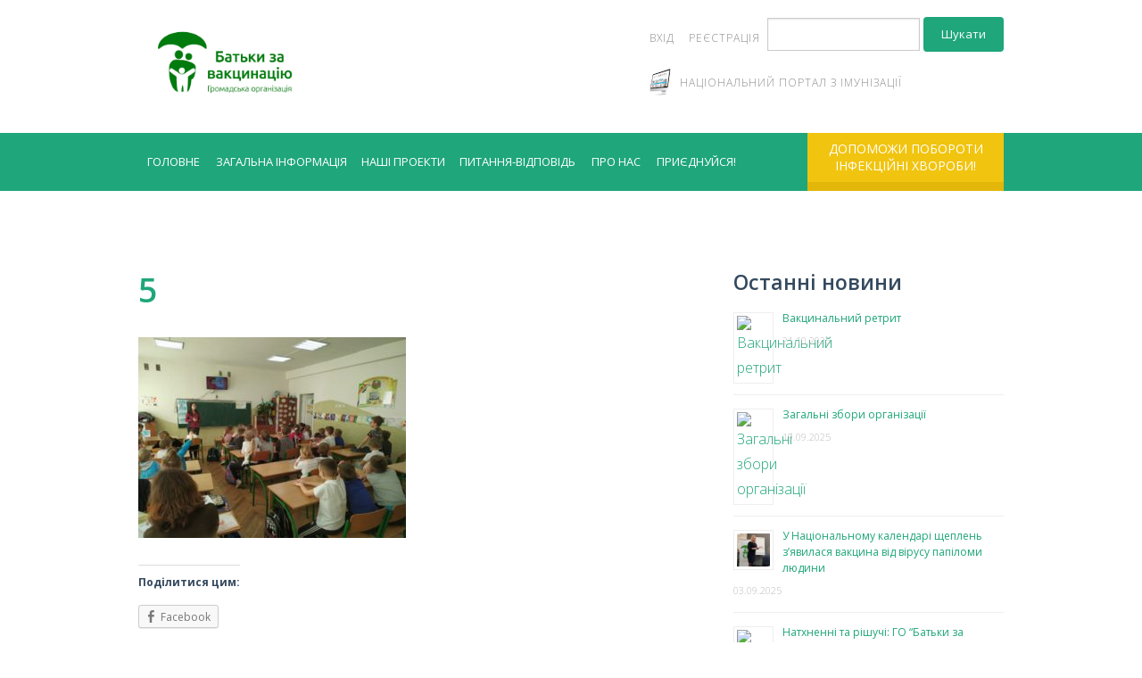

--- FILE ---
content_type: text/html; charset=UTF-8
request_url: https://bzv.org.ua/2019/02/20/urok-na-temu-kir-yak-zahystytysya-dlya-uchniv-4-h-klasiv-litseyu-imeni-pulyuya/5-21/
body_size: 13835
content:
<!DOCTYPE html>
<html lang="uk" class="no-js">
<head>

	<meta charset="UTF-8">
	<meta name="viewport" content="width=device-width, initial-scale=1">

	<link rel="apple-touch-icon" sizes="180x180" href="https://bzv.org.ua/wp-content/themes/advocator-child/images/apple-touch-icon.png">
	<link rel="icon" type="image/png" href="https://bzv.org.ua/wp-content/themes/advocator-child/images/favicon-32x32.png" sizes="32x32">
	<link rel="icon" type="image/png" href="https://bzv.org.ua/wp-content/themes/advocator-child/images/favicon-16x16.png" sizes="16x16">
	<link rel="manifest" href="https://bzv.org.ua/wp-content/themes/advocator-child/images/manifest.json">
	<link rel="mask-icon" href="https://bzv.org.ua/wp-content/themes/advocator-child/images/safari-pinned-tab.svg" color="#5bbad5">

	<link rel="profile" href="http://gmpg.org/xfn/11">
	<link rel="pingback" href="https://bzv.org.ua/xmlrpc.php">
	<script>
		(function(i,s,o,g,r,a,m){i['GoogleAnalyticsObject']=r;i[r]=i[r]||function(){
		(i[r].q=i[r].q||[]).push(arguments)},i[r].l=1*new Date();a=s.createElement(o),
		m=s.getElementsByTagName(o)[0];a.async=1;a.src=g;m.parentNode.insertBefore(a,m)
		})(window,document,'script','https://www.google-analytics.com/analytics.js','ga');
	
		ga('create', 'UA-80377521-1', 'auto');
		ga('send', 'pageview');
	
	</script>
<script src='https://www.google.com/recaptcha/api.js'></script>

<meta name='robots' content='index, follow, max-image-preview:large, max-snippet:-1, max-video-preview:-1' />
	<style>img:is([sizes="auto" i], [sizes^="auto," i]) { contain-intrinsic-size: 3000px 1500px }</style>
	<!-- Added by Simplest Gallery Plugin v. 4.4 BEGIN -->
<!-- SG default gallery type is: lightbox_labeled -->
<!-- Added by FancyBox WITH labels BEGIN -->
<!-- Lighbox module for Simplest Gallery, v. 1.1 -->
<!-- Added by FancyBox WITH labels END -->
<!-- Added by Simplest Gallery Plugin END -->

	<!-- This site is optimized with the Yoast SEO plugin v22.3 - https://yoast.com/wordpress/plugins/seo/ -->
	<title>5 - ГО “Батьки за вакцинацію”</title>
	<link rel="canonical" href="https://bzv.org.ua/2019/02/20/urok-na-temu-kir-yak-zahystytysya-dlya-uchniv-4-h-klasiv-litseyu-imeni-pulyuya/5-21/" />
	<meta property="og:locale" content="uk_UA" />
	<meta property="og:type" content="article" />
	<meta property="og:title" content="5 - ГО “Батьки за вакцинацію”" />
	<meta property="og:url" content="https://bzv.org.ua/2019/02/20/urok-na-temu-kir-yak-zahystytysya-dlya-uchniv-4-h-klasiv-litseyu-imeni-pulyuya/5-21/" />
	<meta property="og:site_name" content="ГО “Батьки за вакцинацію”" />
	<meta property="og:image" content="https://bzv.org.ua/2019/02/20/urok-na-temu-kir-yak-zahystytysya-dlya-uchniv-4-h-klasiv-litseyu-imeni-pulyuya/5-21" />
	<meta property="og:image:width" content="600" />
	<meta property="og:image:height" content="450" />
	<meta property="og:image:type" content="image/jpeg" />
	<meta name="twitter:card" content="summary_large_image" />
	<script type="application/ld+json" class="yoast-schema-graph">{"@context":"https://schema.org","@graph":[{"@type":"WebPage","@id":"https://bzv.org.ua/2019/02/20/urok-na-temu-kir-yak-zahystytysya-dlya-uchniv-4-h-klasiv-litseyu-imeni-pulyuya/5-21/","url":"https://bzv.org.ua/2019/02/20/urok-na-temu-kir-yak-zahystytysya-dlya-uchniv-4-h-klasiv-litseyu-imeni-pulyuya/5-21/","name":"5 - ГО “Батьки за вакцинацію”","isPartOf":{"@id":"https://bzv.org.ua/#website"},"primaryImageOfPage":{"@id":"https://bzv.org.ua/2019/02/20/urok-na-temu-kir-yak-zahystytysya-dlya-uchniv-4-h-klasiv-litseyu-imeni-pulyuya/5-21/#primaryimage"},"image":{"@id":"https://bzv.org.ua/2019/02/20/urok-na-temu-kir-yak-zahystytysya-dlya-uchniv-4-h-klasiv-litseyu-imeni-pulyuya/5-21/#primaryimage"},"thumbnailUrl":"https://bzv.org.ua/wp-content/uploads/2019/02/5-3.jpg","datePublished":"2019-02-20T13:10:34+00:00","dateModified":"2019-02-20T13:10:34+00:00","breadcrumb":{"@id":"https://bzv.org.ua/2019/02/20/urok-na-temu-kir-yak-zahystytysya-dlya-uchniv-4-h-klasiv-litseyu-imeni-pulyuya/5-21/#breadcrumb"},"inLanguage":"uk","potentialAction":[{"@type":"ReadAction","target":["https://bzv.org.ua/2019/02/20/urok-na-temu-kir-yak-zahystytysya-dlya-uchniv-4-h-klasiv-litseyu-imeni-pulyuya/5-21/"]}]},{"@type":"ImageObject","inLanguage":"uk","@id":"https://bzv.org.ua/2019/02/20/urok-na-temu-kir-yak-zahystytysya-dlya-uchniv-4-h-klasiv-litseyu-imeni-pulyuya/5-21/#primaryimage","url":"https://bzv.org.ua/wp-content/uploads/2019/02/5-3.jpg","contentUrl":"https://bzv.org.ua/wp-content/uploads/2019/02/5-3.jpg","width":600,"height":450},{"@type":"BreadcrumbList","@id":"https://bzv.org.ua/2019/02/20/urok-na-temu-kir-yak-zahystytysya-dlya-uchniv-4-h-klasiv-litseyu-imeni-pulyuya/5-21/#breadcrumb","itemListElement":[{"@type":"ListItem","position":1,"name":"Home","item":"https://bzv.org.ua/"},{"@type":"ListItem","position":2,"name":"Урок на тему “Кір. Як захиститися” для учнів 4-х класів ліцею імені Пулюя","item":"https://bzv.org.ua/2019/02/20/urok-na-temu-kir-yak-zahystytysya-dlya-uchniv-4-h-klasiv-litseyu-imeni-pulyuya/"},{"@type":"ListItem","position":3,"name":"5"}]},{"@type":"WebSite","@id":"https://bzv.org.ua/#website","url":"https://bzv.org.ua/","name":"ГО “Батьки за вакцинацію”","description":"Ми проводимо інформаційно-освітню діяльність щодо здоров&#039;я наших дітей","potentialAction":[{"@type":"SearchAction","target":{"@type":"EntryPoint","urlTemplate":"https://bzv.org.ua/?s={search_term_string}"},"query-input":"required name=search_term_string"}],"inLanguage":"uk"}]}</script>
	<!-- / Yoast SEO plugin. -->


<link rel='dns-prefetch' href='//cdnjs.cloudflare.com' />
<link rel='dns-prefetch' href='//fonts.googleapis.com' />
<link rel="alternate" type="application/rss+xml" title="ГО “Батьки за вакцинацію” &raquo; стрічка" href="https://bzv.org.ua/feed/" />
<link rel="alternate" type="application/rss+xml" title="ГО “Батьки за вакцинацію” &raquo; Канал коментарів" href="https://bzv.org.ua/comments/feed/" />
<link rel="alternate" type="text/calendar" title="ГО “Батьки за вакцинацію” &raquo; iCal Feed" href="https://bzv.org.ua/events/?ical=1" />
<script type="text/javascript">
/* <![CDATA[ */
window._wpemojiSettings = {"baseUrl":"https:\/\/s.w.org\/images\/core\/emoji\/16.0.1\/72x72\/","ext":".png","svgUrl":"https:\/\/s.w.org\/images\/core\/emoji\/16.0.1\/svg\/","svgExt":".svg","source":{"concatemoji":"https:\/\/bzv.org.ua\/wp-includes\/js\/wp-emoji-release.min.js?ver=6.8.3"}};
/*! This file is auto-generated */
!function(s,n){var o,i,e;function c(e){try{var t={supportTests:e,timestamp:(new Date).valueOf()};sessionStorage.setItem(o,JSON.stringify(t))}catch(e){}}function p(e,t,n){e.clearRect(0,0,e.canvas.width,e.canvas.height),e.fillText(t,0,0);var t=new Uint32Array(e.getImageData(0,0,e.canvas.width,e.canvas.height).data),a=(e.clearRect(0,0,e.canvas.width,e.canvas.height),e.fillText(n,0,0),new Uint32Array(e.getImageData(0,0,e.canvas.width,e.canvas.height).data));return t.every(function(e,t){return e===a[t]})}function u(e,t){e.clearRect(0,0,e.canvas.width,e.canvas.height),e.fillText(t,0,0);for(var n=e.getImageData(16,16,1,1),a=0;a<n.data.length;a++)if(0!==n.data[a])return!1;return!0}function f(e,t,n,a){switch(t){case"flag":return n(e,"\ud83c\udff3\ufe0f\u200d\u26a7\ufe0f","\ud83c\udff3\ufe0f\u200b\u26a7\ufe0f")?!1:!n(e,"\ud83c\udde8\ud83c\uddf6","\ud83c\udde8\u200b\ud83c\uddf6")&&!n(e,"\ud83c\udff4\udb40\udc67\udb40\udc62\udb40\udc65\udb40\udc6e\udb40\udc67\udb40\udc7f","\ud83c\udff4\u200b\udb40\udc67\u200b\udb40\udc62\u200b\udb40\udc65\u200b\udb40\udc6e\u200b\udb40\udc67\u200b\udb40\udc7f");case"emoji":return!a(e,"\ud83e\udedf")}return!1}function g(e,t,n,a){var r="undefined"!=typeof WorkerGlobalScope&&self instanceof WorkerGlobalScope?new OffscreenCanvas(300,150):s.createElement("canvas"),o=r.getContext("2d",{willReadFrequently:!0}),i=(o.textBaseline="top",o.font="600 32px Arial",{});return e.forEach(function(e){i[e]=t(o,e,n,a)}),i}function t(e){var t=s.createElement("script");t.src=e,t.defer=!0,s.head.appendChild(t)}"undefined"!=typeof Promise&&(o="wpEmojiSettingsSupports",i=["flag","emoji"],n.supports={everything:!0,everythingExceptFlag:!0},e=new Promise(function(e){s.addEventListener("DOMContentLoaded",e,{once:!0})}),new Promise(function(t){var n=function(){try{var e=JSON.parse(sessionStorage.getItem(o));if("object"==typeof e&&"number"==typeof e.timestamp&&(new Date).valueOf()<e.timestamp+604800&&"object"==typeof e.supportTests)return e.supportTests}catch(e){}return null}();if(!n){if("undefined"!=typeof Worker&&"undefined"!=typeof OffscreenCanvas&&"undefined"!=typeof URL&&URL.createObjectURL&&"undefined"!=typeof Blob)try{var e="postMessage("+g.toString()+"("+[JSON.stringify(i),f.toString(),p.toString(),u.toString()].join(",")+"));",a=new Blob([e],{type:"text/javascript"}),r=new Worker(URL.createObjectURL(a),{name:"wpTestEmojiSupports"});return void(r.onmessage=function(e){c(n=e.data),r.terminate(),t(n)})}catch(e){}c(n=g(i,f,p,u))}t(n)}).then(function(e){for(var t in e)n.supports[t]=e[t],n.supports.everything=n.supports.everything&&n.supports[t],"flag"!==t&&(n.supports.everythingExceptFlag=n.supports.everythingExceptFlag&&n.supports[t]);n.supports.everythingExceptFlag=n.supports.everythingExceptFlag&&!n.supports.flag,n.DOMReady=!1,n.readyCallback=function(){n.DOMReady=!0}}).then(function(){return e}).then(function(){var e;n.supports.everything||(n.readyCallback(),(e=n.source||{}).concatemoji?t(e.concatemoji):e.wpemoji&&e.twemoji&&(t(e.twemoji),t(e.wpemoji)))}))}((window,document),window._wpemojiSettings);
/* ]]> */
</script>
<style id='wp-emoji-styles-inline-css' type='text/css'>

	img.wp-smiley, img.emoji {
		display: inline !important;
		border: none !important;
		box-shadow: none !important;
		height: 1em !important;
		width: 1em !important;
		margin: 0 0.07em !important;
		vertical-align: -0.1em !important;
		background: none !important;
		padding: 0 !important;
	}
</style>
<link rel='stylesheet' id='wp-block-library-css' href='https://bzv.org.ua/wp-includes/css/dist/block-library/style.min.css?ver=6.8.3' type='text/css' media='all' />
<style id='classic-theme-styles-inline-css' type='text/css'>
/*! This file is auto-generated */
.wp-block-button__link{color:#fff;background-color:#32373c;border-radius:9999px;box-shadow:none;text-decoration:none;padding:calc(.667em + 2px) calc(1.333em + 2px);font-size:1.125em}.wp-block-file__button{background:#32373c;color:#fff;text-decoration:none}
</style>
<style id='global-styles-inline-css' type='text/css'>
:root{--wp--preset--aspect-ratio--square: 1;--wp--preset--aspect-ratio--4-3: 4/3;--wp--preset--aspect-ratio--3-4: 3/4;--wp--preset--aspect-ratio--3-2: 3/2;--wp--preset--aspect-ratio--2-3: 2/3;--wp--preset--aspect-ratio--16-9: 16/9;--wp--preset--aspect-ratio--9-16: 9/16;--wp--preset--color--black: #000000;--wp--preset--color--cyan-bluish-gray: #abb8c3;--wp--preset--color--white: #ffffff;--wp--preset--color--pale-pink: #f78da7;--wp--preset--color--vivid-red: #cf2e2e;--wp--preset--color--luminous-vivid-orange: #ff6900;--wp--preset--color--luminous-vivid-amber: #fcb900;--wp--preset--color--light-green-cyan: #7bdcb5;--wp--preset--color--vivid-green-cyan: #00d084;--wp--preset--color--pale-cyan-blue: #8ed1fc;--wp--preset--color--vivid-cyan-blue: #0693e3;--wp--preset--color--vivid-purple: #9b51e0;--wp--preset--gradient--vivid-cyan-blue-to-vivid-purple: linear-gradient(135deg,rgba(6,147,227,1) 0%,rgb(155,81,224) 100%);--wp--preset--gradient--light-green-cyan-to-vivid-green-cyan: linear-gradient(135deg,rgb(122,220,180) 0%,rgb(0,208,130) 100%);--wp--preset--gradient--luminous-vivid-amber-to-luminous-vivid-orange: linear-gradient(135deg,rgba(252,185,0,1) 0%,rgba(255,105,0,1) 100%);--wp--preset--gradient--luminous-vivid-orange-to-vivid-red: linear-gradient(135deg,rgba(255,105,0,1) 0%,rgb(207,46,46) 100%);--wp--preset--gradient--very-light-gray-to-cyan-bluish-gray: linear-gradient(135deg,rgb(238,238,238) 0%,rgb(169,184,195) 100%);--wp--preset--gradient--cool-to-warm-spectrum: linear-gradient(135deg,rgb(74,234,220) 0%,rgb(151,120,209) 20%,rgb(207,42,186) 40%,rgb(238,44,130) 60%,rgb(251,105,98) 80%,rgb(254,248,76) 100%);--wp--preset--gradient--blush-light-purple: linear-gradient(135deg,rgb(255,206,236) 0%,rgb(152,150,240) 100%);--wp--preset--gradient--blush-bordeaux: linear-gradient(135deg,rgb(254,205,165) 0%,rgb(254,45,45) 50%,rgb(107,0,62) 100%);--wp--preset--gradient--luminous-dusk: linear-gradient(135deg,rgb(255,203,112) 0%,rgb(199,81,192) 50%,rgb(65,88,208) 100%);--wp--preset--gradient--pale-ocean: linear-gradient(135deg,rgb(255,245,203) 0%,rgb(182,227,212) 50%,rgb(51,167,181) 100%);--wp--preset--gradient--electric-grass: linear-gradient(135deg,rgb(202,248,128) 0%,rgb(113,206,126) 100%);--wp--preset--gradient--midnight: linear-gradient(135deg,rgb(2,3,129) 0%,rgb(40,116,252) 100%);--wp--preset--font-size--small: 13px;--wp--preset--font-size--medium: 20px;--wp--preset--font-size--large: 36px;--wp--preset--font-size--x-large: 42px;--wp--preset--spacing--20: 0.44rem;--wp--preset--spacing--30: 0.67rem;--wp--preset--spacing--40: 1rem;--wp--preset--spacing--50: 1.5rem;--wp--preset--spacing--60: 2.25rem;--wp--preset--spacing--70: 3.38rem;--wp--preset--spacing--80: 5.06rem;--wp--preset--shadow--natural: 6px 6px 9px rgba(0, 0, 0, 0.2);--wp--preset--shadow--deep: 12px 12px 50px rgba(0, 0, 0, 0.4);--wp--preset--shadow--sharp: 6px 6px 0px rgba(0, 0, 0, 0.2);--wp--preset--shadow--outlined: 6px 6px 0px -3px rgba(255, 255, 255, 1), 6px 6px rgba(0, 0, 0, 1);--wp--preset--shadow--crisp: 6px 6px 0px rgba(0, 0, 0, 1);}:where(.is-layout-flex){gap: 0.5em;}:where(.is-layout-grid){gap: 0.5em;}body .is-layout-flex{display: flex;}.is-layout-flex{flex-wrap: wrap;align-items: center;}.is-layout-flex > :is(*, div){margin: 0;}body .is-layout-grid{display: grid;}.is-layout-grid > :is(*, div){margin: 0;}:where(.wp-block-columns.is-layout-flex){gap: 2em;}:where(.wp-block-columns.is-layout-grid){gap: 2em;}:where(.wp-block-post-template.is-layout-flex){gap: 1.25em;}:where(.wp-block-post-template.is-layout-grid){gap: 1.25em;}.has-black-color{color: var(--wp--preset--color--black) !important;}.has-cyan-bluish-gray-color{color: var(--wp--preset--color--cyan-bluish-gray) !important;}.has-white-color{color: var(--wp--preset--color--white) !important;}.has-pale-pink-color{color: var(--wp--preset--color--pale-pink) !important;}.has-vivid-red-color{color: var(--wp--preset--color--vivid-red) !important;}.has-luminous-vivid-orange-color{color: var(--wp--preset--color--luminous-vivid-orange) !important;}.has-luminous-vivid-amber-color{color: var(--wp--preset--color--luminous-vivid-amber) !important;}.has-light-green-cyan-color{color: var(--wp--preset--color--light-green-cyan) !important;}.has-vivid-green-cyan-color{color: var(--wp--preset--color--vivid-green-cyan) !important;}.has-pale-cyan-blue-color{color: var(--wp--preset--color--pale-cyan-blue) !important;}.has-vivid-cyan-blue-color{color: var(--wp--preset--color--vivid-cyan-blue) !important;}.has-vivid-purple-color{color: var(--wp--preset--color--vivid-purple) !important;}.has-black-background-color{background-color: var(--wp--preset--color--black) !important;}.has-cyan-bluish-gray-background-color{background-color: var(--wp--preset--color--cyan-bluish-gray) !important;}.has-white-background-color{background-color: var(--wp--preset--color--white) !important;}.has-pale-pink-background-color{background-color: var(--wp--preset--color--pale-pink) !important;}.has-vivid-red-background-color{background-color: var(--wp--preset--color--vivid-red) !important;}.has-luminous-vivid-orange-background-color{background-color: var(--wp--preset--color--luminous-vivid-orange) !important;}.has-luminous-vivid-amber-background-color{background-color: var(--wp--preset--color--luminous-vivid-amber) !important;}.has-light-green-cyan-background-color{background-color: var(--wp--preset--color--light-green-cyan) !important;}.has-vivid-green-cyan-background-color{background-color: var(--wp--preset--color--vivid-green-cyan) !important;}.has-pale-cyan-blue-background-color{background-color: var(--wp--preset--color--pale-cyan-blue) !important;}.has-vivid-cyan-blue-background-color{background-color: var(--wp--preset--color--vivid-cyan-blue) !important;}.has-vivid-purple-background-color{background-color: var(--wp--preset--color--vivid-purple) !important;}.has-black-border-color{border-color: var(--wp--preset--color--black) !important;}.has-cyan-bluish-gray-border-color{border-color: var(--wp--preset--color--cyan-bluish-gray) !important;}.has-white-border-color{border-color: var(--wp--preset--color--white) !important;}.has-pale-pink-border-color{border-color: var(--wp--preset--color--pale-pink) !important;}.has-vivid-red-border-color{border-color: var(--wp--preset--color--vivid-red) !important;}.has-luminous-vivid-orange-border-color{border-color: var(--wp--preset--color--luminous-vivid-orange) !important;}.has-luminous-vivid-amber-border-color{border-color: var(--wp--preset--color--luminous-vivid-amber) !important;}.has-light-green-cyan-border-color{border-color: var(--wp--preset--color--light-green-cyan) !important;}.has-vivid-green-cyan-border-color{border-color: var(--wp--preset--color--vivid-green-cyan) !important;}.has-pale-cyan-blue-border-color{border-color: var(--wp--preset--color--pale-cyan-blue) !important;}.has-vivid-cyan-blue-border-color{border-color: var(--wp--preset--color--vivid-cyan-blue) !important;}.has-vivid-purple-border-color{border-color: var(--wp--preset--color--vivid-purple) !important;}.has-vivid-cyan-blue-to-vivid-purple-gradient-background{background: var(--wp--preset--gradient--vivid-cyan-blue-to-vivid-purple) !important;}.has-light-green-cyan-to-vivid-green-cyan-gradient-background{background: var(--wp--preset--gradient--light-green-cyan-to-vivid-green-cyan) !important;}.has-luminous-vivid-amber-to-luminous-vivid-orange-gradient-background{background: var(--wp--preset--gradient--luminous-vivid-amber-to-luminous-vivid-orange) !important;}.has-luminous-vivid-orange-to-vivid-red-gradient-background{background: var(--wp--preset--gradient--luminous-vivid-orange-to-vivid-red) !important;}.has-very-light-gray-to-cyan-bluish-gray-gradient-background{background: var(--wp--preset--gradient--very-light-gray-to-cyan-bluish-gray) !important;}.has-cool-to-warm-spectrum-gradient-background{background: var(--wp--preset--gradient--cool-to-warm-spectrum) !important;}.has-blush-light-purple-gradient-background{background: var(--wp--preset--gradient--blush-light-purple) !important;}.has-blush-bordeaux-gradient-background{background: var(--wp--preset--gradient--blush-bordeaux) !important;}.has-luminous-dusk-gradient-background{background: var(--wp--preset--gradient--luminous-dusk) !important;}.has-pale-ocean-gradient-background{background: var(--wp--preset--gradient--pale-ocean) !important;}.has-electric-grass-gradient-background{background: var(--wp--preset--gradient--electric-grass) !important;}.has-midnight-gradient-background{background: var(--wp--preset--gradient--midnight) !important;}.has-small-font-size{font-size: var(--wp--preset--font-size--small) !important;}.has-medium-font-size{font-size: var(--wp--preset--font-size--medium) !important;}.has-large-font-size{font-size: var(--wp--preset--font-size--large) !important;}.has-x-large-font-size{font-size: var(--wp--preset--font-size--x-large) !important;}
:where(.wp-block-post-template.is-layout-flex){gap: 1.25em;}:where(.wp-block-post-template.is-layout-grid){gap: 1.25em;}
:where(.wp-block-columns.is-layout-flex){gap: 2em;}:where(.wp-block-columns.is-layout-grid){gap: 2em;}
:root :where(.wp-block-pullquote){font-size: 1.5em;line-height: 1.6;}
</style>
<link rel='stylesheet' id='contact-form-7-css' href='https://bzv.org.ua/wp-content/plugins/contact-form-7/includes/css/styles.css?ver=5.9.3' type='text/css' media='all' />
<link rel='stylesheet' id='font-awesome-css' href='https://bzv.org.ua/wp-content/plugins/rescue-shortcodes/includes/fonts/font-awesome.min.css?ver=4.7' type='text/css' media='all' />
<link rel='stylesheet' id='rescue_shortcode_styles-css' href='https://bzv.org.ua/wp-content/plugins/rescue-shortcodes/includes/css/rescue_shortcodes_styles.css?ver=6.8.3' type='text/css' media='all' />
<link rel='stylesheet' id='wsl-widget-css' href='https://bzv.org.ua/wp-content/plugins/wordpress-social-login/assets/css/style.css?ver=6.8.3' type='text/css' media='all' />
<link rel='stylesheet' id='advocator-foundation-style-css' href='https://bzv.org.ua/wp-content/themes/advocator/app.css?ver=6.8.3' type='text/css' media='all' />
<link rel='stylesheet' id='google-font-open-sans-css' href='//fonts.googleapis.com/css?family=Open+Sans%3A300italic%2C400italic%2C600italic%2C700italic%2C400%2C300%2C600%2C700%2C800&#038;ver=6.8.3' type='text/css' media='all' />
<link rel='stylesheet' id='fancybox_style-css' href='https://bzv.org.ua/wp-content/themes/advocator/inc/fancybox/jquery.fancybox.css?ver=6.8.3' type='text/css' media='all' />
<link rel='stylesheet' id='fancybox_buttons-css' href='https://bzv.org.ua/wp-content/themes/advocator/inc/fancybox/helpers/jquery.fancybox-buttons.css?ver=6.8.3' type='text/css' media='all' />
<link rel='stylesheet' id='fancybox_thumbs-css' href='https://bzv.org.ua/wp-content/themes/advocator/inc/fancybox/helpers/jquery.fancybox-thumbs.css?ver=6.8.3' type='text/css' media='all' />
<link rel='stylesheet' id='rescue_animate-css' href='https://bzv.org.ua/wp-content/plugins/rescue-shortcodes/includes/css/animate.min.css?ver=3.5.1' type='text/css' media='all' />
<link rel='stylesheet' id='advocator_fonts-css' href='//fonts.googleapis.com/css?family=Open+Sans%3Aregular%2Citalic%2C700%26subset%3Dlatin%2C' type='text/css' media='screen' />
<link rel='stylesheet' id='advocator-parent-style-css' href='https://bzv.org.ua/wp-content/themes/advocator/style.css?ver=6.8.3' type='text/css' media='all' />
<link rel='stylesheet' id='advocator-child-style-css' href='https://bzv.org.ua/wp-content/themes/advocator-child/style.css?ver=6.8.3' type='text/css' media='all' />
<link rel='stylesheet' id='fancybox-css' href='https://bzv.org.ua/wp-content/plugins/simplest-gallery/fancybox/jquery.fancybox-1.3.4.css?ver=6.8.3' type='text/css' media='all' />
<link rel='stylesheet' id='sharedaddy-css' href='https://bzv.org.ua/wp-content/plugins/jetpack-sharing/sharedaddy/sharing.css?ver=3.9.6' type='text/css' media='all' />
<link rel='stylesheet' id='genericons-css' href='https://bzv.org.ua/wp-content/plugins/jetpack-sharing/genericons/genericons/genericons.css?ver=3.1' type='text/css' media='all' />
<script type="text/javascript" src="https://bzv.org.ua/wp-content/plugins/simplest-gallery/lib/jquery-1.10.2.min.js?ver=1.10.2" id="jquery-js"></script>
<script type="text/javascript" src="https://bzv.org.ua/wp-content/plugins/wordpress-social-login/assets/js/widget.js?ver=6.8.3" id="wsl-widget-js"></script>
<script type="text/javascript" src="https://bzv.org.ua/wp-content/themes/advocator/inc/fancybox/jquery.mousewheel-3.0.6.pack.js?ver=6.8.3" id="fancybox_mousewheel-js"></script>
<script type="text/javascript" src="https://bzv.org.ua/wp-content/themes/advocator/inc/fancybox/jquery.fancybox.pack.js?ver=6.8.3" id="fancybox_jquery-js"></script>
<script type="text/javascript" src="https://bzv.org.ua/wp-content/themes/advocator/inc/fancybox/helpers/jquery.fancybox-buttons.js?ver=6.8.3" id="fancybox_buttons-js"></script>
<script type="text/javascript" src="https://bzv.org.ua/wp-content/themes/advocator/inc/fancybox/helpers/jquery.fancybox-media.js?ver=6.8.3" id="fancybox_media-js"></script>
<script type="text/javascript" src="https://bzv.org.ua/wp-content/themes/advocator/inc/fancybox/helpers/jquery.fancybox-thumbs.js?ver=6.8.3" id="fancybox_thumbs_script-js"></script>
<script type="text/javascript" src="https://bzv.org.ua/wp-content/plugins/simplest-gallery/lib/jquery-migrate-1.2.1.min.js?ver=1.2.1" id="jquery-migrate-js"></script>
<script type="text/javascript" src="https://bzv.org.ua/wp-content/plugins/simplest-gallery/lib/jquery.mousewheel-3.0.6.pack.js?ver=3.0.6" id="jquery.mousewheel-js"></script>
<script type="text/javascript" src="https://bzv.org.ua/wp-content/plugins/simplest-gallery/fancybox/jquery.fancybox-1.3.4.js?ver=1.3.4" id="fancybox-js"></script>
<link rel="https://api.w.org/" href="https://bzv.org.ua/wp-json/" /><link rel="alternate" title="JSON" type="application/json" href="https://bzv.org.ua/wp-json/wp/v2/media/7974" /><link rel="EditURI" type="application/rsd+xml" title="RSD" href="https://bzv.org.ua/xmlrpc.php?rsd" />
<meta name="generator" content="WordPress 6.8.3" />
<link rel='shortlink' href='https://bzv.org.ua/?p=7974' />
<link rel="alternate" title="oEmbed (JSON)" type="application/json+oembed" href="https://bzv.org.ua/wp-json/oembed/1.0/embed?url=https%3A%2F%2Fbzv.org.ua%2F2019%2F02%2F20%2Furok-na-temu-kir-yak-zahystytysya-dlya-uchniv-4-h-klasiv-litseyu-imeni-pulyuya%2F5-21%2F" />
<link rel="alternate" title="oEmbed (XML)" type="text/xml+oembed" href="https://bzv.org.ua/wp-json/oembed/1.0/embed?url=https%3A%2F%2Fbzv.org.ua%2F2019%2F02%2F20%2Furok-na-temu-kir-yak-zahystytysya-dlya-uchniv-4-h-klasiv-litseyu-imeni-pulyuya%2F5-21%2F&#038;format=xml" />
<meta name="tec-api-version" content="v1"><meta name="tec-api-origin" content="https://bzv.org.ua"><link rel="alternate" href="https://bzv.org.ua/wp-json/tribe/events/v1/" />
	<style type="text/css">
				</style>


<!-- WordPress Facebook Integration Begin -->
<!-- Facebook Pixel Code -->
<script>
!function(f,b,e,v,n,t,s){if(f.fbq)return;n=f.fbq=function(){n.callMethod?
n.callMethod.apply(n,arguments):n.queue.push(arguments)};if(!f._fbq)f._fbq=n;
n.push=n;n.loaded=!0;n.version='2.0';n.queue=[];t=b.createElement(e);t.async=!0;
t.src=v;s=b.getElementsByTagName(e)[0];s.parentNode.insertBefore(t,s)}(window,
document,'script','https://connect.facebook.net/en_US/fbevents.js');
fbq('init', '1210751575607634', {}, {
    "agent": "wordpress-6.8.3-1.6.0"
});

fbq('track', 'PageView', {
    "source": "wordpress",
    "version": "6.8.3",
    "pluginVersion": "1.6.0"
});
</script>
<!-- DO NOT MODIFY -->
<!-- End Facebook Pixel Code -->
<!-- WordPress Facebook Integration end -->
      
<!-- Facebook Pixel Code -->
<noscript>
<img height="1" width="1" style="display:none"
src="https://www.facebook.com/tr?id=1210751575607634&ev=PageView&noscript=1"/>
</noscript>
<!-- DO NOT MODIFY -->
<!-- End Facebook Pixel Code -->
    
<!-- Begin Custom CSS -->
<style type="text/css" id="demo-custom-css">
.top_header_wrap, .top_header_wrap nav, .top_header_wrap .top-bar-section li:not(.has-form) a:not(.button), .top_header_wrap .top-bar-section .dropdown li:not(.has-form) a:not(.button), .top_header_wrap .top-bar-section ul, .top_header_wrap .top-bar.expanded .title-area{background:#ffffff;}.top_header_wrap .top_nav a{color:#898989;}
</style>
<!-- End Custom CSS -->

</head>

<body class="attachment wp-singular attachment-template-default single single-attachment postid-7974 attachmentid-7974 attachment-jpeg wp-theme-advocator wp-child-theme-advocator-child tribe-no-js">

<div class="top_header_wrap contain-to-grid">

  <div class="row">

    <div class="large-12 columns">

    <div class="logo">

      			<a href="https://bzv.org.ua/" class="logo-img"><img src="https://bzv.org.ua/wp-content/uploads/2018/08/Vaccine_logo.jpg" alt="ГО “Батьки за вакцинацію”"></a>
             <h1 class="site-title"><a href="https://bzv.org.ua/" rel="home">ГО “Батьки за вакцинацію”</a></h1>
      <h2 class="site-description">Ми проводимо інформаційно-освітню діяльність щодо здоров&#039;я наших дітей</h2>     

    </div><!-- .logo -->
    
	<!-- Top header sidebar -->
        <!-- End Top header sidebar-->
    
    <!-- Top Nav -->
      <nav class="top_mini_nav clearfix" data-topbar>
        <section class="top-bar-section">
			
  			<ul id="menu-top-menu" class="left top_nav"><li id="menu-item-867" class="menu-login-link menu-item menu-item-type-custom menu-item-object-custom menu-item-867"><a href="https://bzv.org.ua/wp-admin/">Вхід</a></li>
<li id="menu-item-1082" class="menu-registration-link menu-item menu-item-type-custom menu-item-object-custom menu-item-1082"><a href="https://bzv.org.ua/wp-login.php?action=register">Реєстрація</a></li>
<li id="menu-item-866" class="bop-nav-search menu-item menu-item-type-search menu-item-object- menu-item-866">			<form  class="bop-nav-search menu-item menu-item-type-search menu-item-object- menu-item-866" role="search" method="get" action="https://bzv.org.ua/">
								<label>
					<span class="screen-reader-text">Search</span>										<input type="search" class="search-field" placeholder="" value="" name="s" title="" />
				</label>
									<input type="submit" class="search-submit" value="Шукати" />
							</form>
		</li>
<li id="menu-item-5103" class="link-to-map menu-item menu-item-type-custom menu-item-object-custom menu-item-5103"><a href="http://vaccine.org.ua"><i  class="map"></I>Національний портал з імунізації</a></li>
</ul>
        </section><!-- .top-bar-section -->
      </nav><!-- .top_mini_nav -->
  </div><!-- .large-12 -->

  </div><!-- .row -->

</div><!-- .top_header_wrap -->

<div class="bottom_header_wrap .contain-to-grid">

  <div class="row">

  
    <!-- Bottom Nav -->
    <div class="large-9 columns">
      <nav class="top-bar" data-topbar data-options="mobile_show_parent_link: true; is_hover: true">

          <ul class="title-area">
            <li class="name"></li>
             <!-- Mobile Menu Toggle -->
            <li class="toggle-topbar menu-icon"><a href="#">Меню</a></li>
          </ul><!-- .title-area -->

          <section class="top-bar-section">

			<ul id="menu-golovne" class="left bottom_nav"><li id="menu-item-978" class="menu-item menu-item-type-taxonomy menu-item-object-category menu-item-has-children has-dropdown menu-item-978"><a href="https://bzv.org.ua/golovne/">Головне</a>
<ul class="sub-menu dropdown">
	<li id="menu-item-981" class="menu-item menu-item-type-taxonomy menu-item-object-category menu-item-981"><a href="https://bzv.org.ua/golovne/statti/">Статті</a></li>
	<li id="menu-item-979" class="menu-item menu-item-type-taxonomy menu-item-object-category menu-item-979"><a href="https://bzv.org.ua/golovne/novini/">Новини</a></li>
	<li id="menu-item-980" class="menu-item menu-item-type-taxonomy menu-item-object-category menu-item-980"><a href="https://bzv.org.ua/golovne/intervju/">Інтерв’ю</a></li>
</ul>
</li>
<li id="menu-item-18" class="menu-item menu-item-type-taxonomy menu-item-object-category menu-item-18"><a href="https://bzv.org.ua/zagalna-informatsiya/">Загальна інформація</a></li>
<li id="menu-item-19" class="menu-item menu-item-type-taxonomy menu-item-object-category menu-item-19"><a href="https://bzv.org.ua/proekti/">Наші проекти</a></li>
<li id="menu-item-1081" class="menu-item menu-item-type-custom menu-item-object-custom menu-item-1081"><a href="https://www.facebook.com/groups/bzvorgua/">Питання-відповідь</a></li>
<li id="menu-item-963" class="menu-item menu-item-type-post_type menu-item-object-page menu-item-has-children has-dropdown menu-item-963"><a href="https://bzv.org.ua/pro-nas/">Про нас</a>
<ul class="sub-menu dropdown">
	<li id="menu-item-966" class="menu-item menu-item-type-post_type menu-item-object-page menu-item-966"><a href="https://bzv.org.ua/pro-nas/nasha-komanda/">Наша команда</a></li>
	<li id="menu-item-967" class="menu-item menu-item-type-post_type menu-item-object-page menu-item-967"><a href="https://bzv.org.ua/pro-nas/nashi-partneri/">Наші партнери</a></li>
	<li id="menu-item-1064" class="menu-item menu-item-type-taxonomy menu-item-object-category menu-item-1064"><a href="https://bzv.org.ua/dokumenti/">Документи</a></li>
	<li id="menu-item-965" class="menu-item menu-item-type-post_type menu-item-object-page menu-item-965"><a href="https://bzv.org.ua/pro-nas/istorija-stvorennja/">Історія створення</a></li>
	<li id="menu-item-964" class="menu-item menu-item-type-post_type menu-item-object-page menu-item-964"><a href="https://bzv.org.ua/pro-nas/rozkazhi-inshim/">Розкажи іншим</a></li>
</ul>
</li>
<li id="menu-item-901" class="menu-item menu-item-type-post_type menu-item-object-page menu-item-901"><a href="https://bzv.org.ua/priyednuysya/">Приєднуйся!</a></li>
</ul>
          </section><!-- .top-bar-section -->

      </nav><!-- .top-bar -->

    </div><!-- large-9 or large-12 -->

    
    <!-- Donation Button -->
    <div class="large-3 columns">

      <div class="donation_button">
        <a
          target="_self"
          href="https:/bzv.org.ua/dopomozhi-poboroti-infektsiyni-hvorobi/"
          class="button large wow fadeInRight">

          Допоможи побороти інфекційні хвороби!          
        </a>
      </div><!-- .donation_button -->

    </div><!-- .large-3 -->

  
  </div><!-- .row -->

</div><!-- .bottom_header_wrap -->

<div id="primary" class="content-area">

  <div class="row" role="main">

    <div class="large-7 columns inner_content">

		<main id="main" class="site-main" role="main">

		
			

<article id="post-7974" class="post-7974 attachment type-attachment status-inherit hentry">

	<header class="entry-header">
		<h2 class="entry-title"><a href="https://bzv.org.ua/2019/02/20/urok-na-temu-kir-yak-zahystytysya-dlya-uchniv-4-h-klasiv-litseyu-imeni-pulyuya/5-21/" rel="bookmark">5</a></h2>

			</header><!-- .entry-header -->

	<div class="entry-content">
		<p class="attachment"><a href='https://bzv.org.ua/wp-content/uploads/2019/02/5-3.jpg'><img fetchpriority="high" decoding="async" width="300" height="225" src="https://bzv.org.ua/wp-content/uploads/2019/02/5-3-300x225.jpg" class="attachment-medium size-medium" alt="" srcset="https://bzv.org.ua/wp-content/uploads/2019/02/5-3-300x225.jpg 300w, https://bzv.org.ua/wp-content/uploads/2019/02/5-3-507x380.jpg 507w, https://bzv.org.ua/wp-content/uploads/2019/02/5-3.jpg 600w" sizes="(max-width: 300px) 100vw, 300px" /></a></p>
<div class="sharedaddy sd-sharing-enabled"><div class="robots-nocontent sd-block sd-social sd-social-icon-text sd-sharing"><h3 class="sd-title">Поділитися цим:</h3><div class="sd-content"><ul><li class="share-facebook"><a rel="nofollow" data-shared="sharing-facebook-7974" class="share-facebook sd-button share-icon" href="https://bzv.org.ua/2019/02/20/urok-na-temu-kir-yak-zahystytysya-dlya-uchniv-4-h-klasiv-litseyu-imeni-pulyuya/5-21/?share=facebook" target="_blank" title="Click to share on Facebook"><span>Facebook</span></a></li><li class="share-end"></li></ul></div></div></div>			</div><!-- .entry-content -->

	<footer class="entry_meta">
	<hr>
		<div class="row">

		<div class="large-8 columns post_details">

		<div class="author_details">
		Автор: &nbsp; <a href="https://bzv.org.ua/author/bzvadmin/" title="Записи автора bzvadmin" rel="author">bzvadmin</a> 
		</div>

		<div class="category_details">
		Опубліковано в: &nbsp;						</div><!-- .category_details -->

		<div class="tags">
			
			
		</div>

		</div><!-- .large-8 .post_details -->

		</div><!-- .row -->
	<hr>
	</footer><!-- .entry_meta -->

</article><!-- #post-## -->
		<h3>Вам також буде цікаво:</h3>
			
	<nav class="navigation post-navigation" aria-label="Записи">
		<h2 class="screen-reader-text">Навігація записів</h2>
		<div class="nav-links"><div class="nav-previous"><a href="https://bzv.org.ua/2019/02/20/urok-na-temu-kir-yak-zahystytysya-dlya-uchniv-4-h-klasiv-litseyu-imeni-pulyuya/" rel="prev">Урок на тему “Кір. Як захиститися” для учнів 4-х класів ліцею імені Пулюя</a></div></div>
	</nav>
      <div class="clearfix"></div>

			
		
		</main><!-- #main -->

    </div><!-- .inner_content .large-7 -->

	    <div class="large-4 large-offset-1 columns inner_sidebar">

	<aside id="rpwe_widget-3" class="widget clearfix rpwe_widget recent-posts-extended"><h4 class="widget-title">Останні новини</h4><div  class="rpwe-block"><ul class="rpwe-ul"><li class="rpwe-li rpwe-clearfix"><a class="rpwe-img" href="https://bzv.org.ua/2025/10/21/vaktsynalnyj-retryt/" rel="bookmark"><img class="rpwe-alignleft rpwe-thumb rpwe-default-thumb" src="http://placehold.it/45x45/f0f0f0/ccc" alt="Вакцинальний ретрит" width="45" height="45"></a><h3 class="rpwe-title"><a href="https://bzv.org.ua/2025/10/21/vaktsynalnyj-retryt/" target="_self">Вакцинальний ретрит</a></h3><time class="rpwe-time published" datetime="2025-10-21T11:39:17+03:00">21.10.2025</time></li><li class="rpwe-li rpwe-clearfix"><a class="rpwe-img" href="https://bzv.org.ua/2025/09/19/zagalni-zbory-organizatsiyi/" rel="bookmark"><img class="rpwe-alignleft rpwe-thumb rpwe-default-thumb" src="http://placehold.it/45x45/f0f0f0/ccc" alt="Загальні збори організації" width="45" height="45"></a><h3 class="rpwe-title"><a href="https://bzv.org.ua/2025/09/19/zagalni-zbory-organizatsiyi/" target="_self">Загальні збори організації</a></h3><time class="rpwe-time published" datetime="2025-09-19T22:02:04+03:00">19.09.2025</time></li><li class="rpwe-li rpwe-clearfix"><a class="rpwe-img" href="https://bzv.org.ua/2025/09/03/u-natsionalnomu-kalendari-shheplen-z-yavylasya-vaktsyna-vid-virusu-papilomy-lyudyny/" target="_self"><img class="rpwe-alignleft rpwe-thumb" src="https://bzv.org.ua/wp-content/uploads/2025/09/91970215_1111040042605480_5873628009348464640_n-45x45.jpg" alt="У Національному календарі щеплень з’явилася вакцина від вірусу папіломи людини" height="45" width="45" loading="lazy" decoding="async"></a><h3 class="rpwe-title"><a href="https://bzv.org.ua/2025/09/03/u-natsionalnomu-kalendari-shheplen-z-yavylasya-vaktsyna-vid-virusu-papilomy-lyudyny/" target="_self">У Національному календарі щеплень з’явилася вакцина від вірусу папіломи людини</a></h3><time class="rpwe-time published" datetime="2025-09-03T12:07:45+03:00">03.09.2025</time></li><li class="rpwe-li rpwe-clearfix"><a class="rpwe-img" href="https://bzv.org.ua/2025/08/05/nathnenni-ta-rishuchi-go-batky-za-vaktsynatsiyu-vyznachyla-strategiyu-na-2025-2026-roky/" rel="bookmark"><img class="rpwe-alignleft rpwe-thumb rpwe-default-thumb" src="http://placehold.it/45x45/f0f0f0/ccc" alt="Натхненні та рішучі: ГО &#8220;Батьки за вакцинацію&#8221; визначила стратегію на 2025-2026 роки" width="45" height="45"></a><h3 class="rpwe-title"><a href="https://bzv.org.ua/2025/08/05/nathnenni-ta-rishuchi-go-batky-za-vaktsynatsiyu-vyznachyla-strategiyu-na-2025-2026-roky/" target="_self">Натхненні та рішучі: ГО &#8220;Батьки за вакцинацію&#8221; визначила стратегію на 2025-2026 роки</a></h3><time class="rpwe-time published" datetime="2025-08-05T11:13:41+03:00">05.08.2025</time></li><li class="rpwe-li rpwe-clearfix"><a class="rpwe-img" href="https://bzv.org.ua/2025/05/16/gotuyemos-do-lita-zdorov-ya-ta-bezpeka-dytyny-vebinar-dlya-batkiv/" target="_self"><img class="rpwe-alignleft rpwe-thumb" src="https://bzv.org.ua/wp-content/uploads/2025/05/lito-vebinar-dlya-batkiv-dlya-portala-1-scaled-45x45.jpg" alt="Готуємось до літа: здоров’я та безпека дитини. Вебінар для батьків" height="45" width="45" loading="lazy" decoding="async"></a><h3 class="rpwe-title"><a href="https://bzv.org.ua/2025/05/16/gotuyemos-do-lita-zdorov-ya-ta-bezpeka-dytyny-vebinar-dlya-batkiv/" target="_self">Готуємось до літа: здоров’я та безпека дитини. Вебінар для батьків</a></h3><time class="rpwe-time published" datetime="2025-05-16T22:09:16+03:00">16.05.2025</time></li></ul></div><!-- Generated by http://wordpress.org/plugins/recent-posts-widget-extended/ --></aside><br>
    </div><!-- .inner_sidebar .large-4 -->
  </div><!-- .row -->

</div><!-- #primary -->


<footer id="site_footer">

  <div class="row footer_widget_wrap">

  	<div class="large-4 columns footer_widget">

		<aside id="nav_menu-2" class="widget widget_nav_menu"><h5 class="widget-title">Мапа сайту</h5><div class="menu-golovne-container"><ul id="menu-golovne-1" class="menu"><li class="menu-item menu-item-type-taxonomy menu-item-object-category menu-item-has-children menu-item-978"><a href="https://bzv.org.ua/golovne/">Головне</a>
<ul class="sub-menu">
	<li class="menu-item menu-item-type-taxonomy menu-item-object-category menu-item-981"><a href="https://bzv.org.ua/golovne/statti/">Статті</a></li>
	<li class="menu-item menu-item-type-taxonomy menu-item-object-category menu-item-979"><a href="https://bzv.org.ua/golovne/novini/">Новини</a></li>
	<li class="menu-item menu-item-type-taxonomy menu-item-object-category menu-item-980"><a href="https://bzv.org.ua/golovne/intervju/">Інтерв’ю</a></li>
</ul>
</li>
<li class="menu-item menu-item-type-taxonomy menu-item-object-category menu-item-18"><a href="https://bzv.org.ua/zagalna-informatsiya/">Загальна інформація</a></li>
<li class="menu-item menu-item-type-taxonomy menu-item-object-category menu-item-19"><a href="https://bzv.org.ua/proekti/">Наші проекти</a></li>
<li class="menu-item menu-item-type-custom menu-item-object-custom menu-item-1081"><a href="https://www.facebook.com/groups/bzvorgua/">Питання-відповідь</a></li>
<li class="menu-item menu-item-type-post_type menu-item-object-page menu-item-has-children menu-item-963"><a href="https://bzv.org.ua/pro-nas/">Про нас</a>
<ul class="sub-menu">
	<li class="menu-item menu-item-type-post_type menu-item-object-page menu-item-966"><a href="https://bzv.org.ua/pro-nas/nasha-komanda/">Наша команда</a></li>
	<li class="menu-item menu-item-type-post_type menu-item-object-page menu-item-967"><a href="https://bzv.org.ua/pro-nas/nashi-partneri/">Наші партнери</a></li>
	<li class="menu-item menu-item-type-taxonomy menu-item-object-category menu-item-1064"><a href="https://bzv.org.ua/dokumenti/">Документи</a></li>
	<li class="menu-item menu-item-type-post_type menu-item-object-page menu-item-965"><a href="https://bzv.org.ua/pro-nas/istorija-stvorennja/">Історія створення</a></li>
	<li class="menu-item menu-item-type-post_type menu-item-object-page menu-item-964"><a href="https://bzv.org.ua/pro-nas/rozkazhi-inshim/">Розкажи іншим</a></li>
</ul>
</li>
<li class="menu-item menu-item-type-post_type menu-item-object-page menu-item-901"><a href="https://bzv.org.ua/priyednuysya/">Приєднуйся!</a></li>
</ul></div></aside>
	</div><!-- .large-4 .footer_widget -->


  	<div class="large-4 columns footer_widget">

		
		<aside id="recent-posts-3" class="widget widget_recent_entries">
		<h5 class="widget-title">Свіжі записи</h5>
		<ul>
											<li>
					<a href="https://bzv.org.ua/2025/10/21/vaktsynalnyj-retryt/">Вакцинальний ретрит</a>
											<span class="post-date">21.10.2025</span>
									</li>
											<li>
					<a href="https://bzv.org.ua/2025/09/19/zagalni-zbory-organizatsiyi/">Загальні збори організації</a>
											<span class="post-date">19.09.2025</span>
									</li>
											<li>
					<a href="https://bzv.org.ua/2025/09/03/u-natsionalnomu-kalendari-shheplen-z-yavylasya-vaktsyna-vid-virusu-papilomy-lyudyny/">У Національному календарі щеплень з’явилася вакцина від вірусу папіломи людини</a>
											<span class="post-date">03.09.2025</span>
									</li>
					</ul>

		</aside>
	</div><!-- .large-4 .footer_widget -->


  	<div class="large-4 columns footer_widget">

		<aside id="text-4" class="widget widget_text">			<div class="textwidget"></div>
		</aside>
	</div><!-- .large-4 .footer_widget -->

  </div><!-- .row .footer_widget_wrap -->

    <div class="footer_social">

    <div class="row">
      <div class="large-12 columns">
        <ul class="wow ">
			<li>Copyright © 2016 bzv.org.ua. Всі права захищені.</li>
			
			
			
			
				

			
			
			
        </ul>
      </div><!-- .large-12 -->
    </div><!-- .row -->
    
  </div><!-- .footer_social -->

</footer><!-- .site_footer -->

<script type="speculationrules">
{"prefetch":[{"source":"document","where":{"and":[{"href_matches":"\/*"},{"not":{"href_matches":["\/wp-*.php","\/wp-admin\/*","\/wp-content\/uploads\/*","\/wp-content\/*","\/wp-content\/plugins\/*","\/wp-content\/themes\/advocator-child\/*","\/wp-content\/themes\/advocator\/*","\/*\\?(.+)"]}},{"not":{"selector_matches":"a[rel~=\"nofollow\"]"}},{"not":{"selector_matches":".no-prefetch, .no-prefetch a"}}]},"eagerness":"conservative"}]}
</script>
		<script>
		( function ( body ) {
			'use strict';
			body.className = body.className.replace( /\btribe-no-js\b/, 'tribe-js' );
		} )( document.body );
		</script>
		<script> /* <![CDATA[ */var tribe_l10n_datatables = {"aria":{"sort_ascending":": activate to sort column ascending","sort_descending":": activate to sort column descending"},"length_menu":"Show _MENU_ entries","empty_table":"No data available in table","info":"Showing _START_ to _END_ of _TOTAL_ entries","info_empty":"Showing 0 to 0 of 0 entries","info_filtered":"(filtered from _MAX_ total entries)","zero_records":"No matching records found","search":"Search:","all_selected_text":"All items on this page were selected. ","select_all_link":"Select all pages","clear_selection":"Clear Selection.","pagination":{"all":"All","next":"Next","previous":"Previous"},"select":{"rows":{"0":"","_":": Selected %d rows","1":": Selected 1 row"}},"datepicker":{"dayNames":["\u041d\u0435\u0434\u0456\u043b\u044f","\u041f\u043e\u043d\u0435\u0434\u0456\u043b\u043e\u043a","\u0412\u0456\u0432\u0442\u043e\u0440\u043e\u043a","\u0421\u0435\u0440\u0435\u0434\u0430","\u0427\u0435\u0442\u0432\u0435\u0440","\u041f\u2019\u044f\u0442\u043d\u0438\u0446\u044f","\u0421\u0443\u0431\u043e\u0442\u0430"],"dayNamesShort":["\u041d\u0434","\u041f\u043d","\u0412\u0442","\u0421\u0440","\u0427\u0442","\u041f\u0442","\u0421\u0431"],"dayNamesMin":["\u041d\u0434","\u041f\u043d","\u0412\u0442","\u0421\u0440","\u0427\u0442","\u041f\u0442","\u0421\u0431"],"monthNames":["\u0421\u0456\u0447\u0435\u043d\u044c","\u041b\u044e\u0442\u0438\u0439","\u0411\u0435\u0440\u0435\u0437\u0435\u043d\u044c","\u041a\u0432\u0456\u0442\u0435\u043d\u044c","\u0422\u0440\u0430\u0432\u0435\u043d\u044c","\u0427\u0435\u0440\u0432\u0435\u043d\u044c","\u041b\u0438\u043f\u0435\u043d\u044c","\u0421\u0435\u0440\u043f\u0435\u043d\u044c","\u0412\u0435\u0440\u0435\u0441\u0435\u043d\u044c","\u0416\u043e\u0432\u0442\u0435\u043d\u044c","\u041b\u0438\u0441\u0442\u043e\u043f\u0430\u0434","\u0413\u0440\u0443\u0434\u0435\u043d\u044c"],"monthNamesShort":["\u0421\u0456\u0447\u0435\u043d\u044c","\u041b\u044e\u0442\u0438\u0439","\u0411\u0435\u0440\u0435\u0437\u0435\u043d\u044c","\u041a\u0432\u0456\u0442\u0435\u043d\u044c","\u0422\u0440\u0430\u0432\u0435\u043d\u044c","\u0427\u0435\u0440\u0432\u0435\u043d\u044c","\u041b\u0438\u043f\u0435\u043d\u044c","\u0421\u0435\u0440\u043f\u0435\u043d\u044c","\u0412\u0435\u0440\u0435\u0441\u0435\u043d\u044c","\u0416\u043e\u0432\u0442\u0435\u043d\u044c","\u041b\u0438\u0441\u0442\u043e\u043f\u0430\u0434","\u0413\u0440\u0443\u0434\u0435\u043d\u044c"],"monthNamesMin":["\u0421\u0456\u0447","\u041b\u044e\u0442","\u0411\u0435\u0440","\u041a\u0432\u0456","\u0422\u0440\u0430","\u0427\u0435\u0440","\u041b\u0438\u043f","\u0421\u0435\u0440","\u0412\u0435\u0440","\u0416\u043e\u0432","\u041b\u0438\u0441","\u0413\u0440\u0443"],"nextText":"Next","prevText":"Prev","currentText":"Today","closeText":"Done","today":"Today","clear":"Clear"}};/* ]]> */ </script>
	<script type="text/javascript">
		window.WPCOM_sharing_counts = {"https:\/\/bzv.org.ua\/2019\/02\/20\/urok-na-temu-kir-yak-zahystytysya-dlya-uchniv-4-h-klasiv-litseyu-imeni-pulyuya\/5-21\/":7974};
	</script>
		<script type="text/javascript">
			var windowOpen;
		jQuery(document).on( 'ready post-load', function(){
			jQuery( 'a.share-facebook' ).on( 'click', function() {
				if ( 'undefined' !== typeof windowOpen ){ // If there's another sharing window open, close it.
					windowOpen.close();
				}
				windowOpen = window.open( jQuery(this).attr( 'href' ), 'wpcomfacebook', 'menubar=1,resizable=1,width=600,height=400' );
				return false;
			});
		});
		</script>
		<link rel='stylesheet' id='rpwe-style-css' href='https://bzv.org.ua/wp-content/plugins/recent-posts-widget-extended/assets/css/rpwe-frontend.css?ver=2.0.2' type='text/css' media='all' />
<script type="text/javascript" src="https://bzv.org.ua/wp-content/plugins/contact-form-7/includes/swv/js/index.js?ver=5.9.3" id="swv-js"></script>
<script type="text/javascript" id="contact-form-7-js-extra">
/* <![CDATA[ */
var wpcf7 = {"api":{"root":"https:\/\/bzv.org.ua\/wp-json\/","namespace":"contact-form-7\/v1"}};
/* ]]> */
</script>
<script type="text/javascript" src="https://bzv.org.ua/wp-content/plugins/contact-form-7/includes/js/index.js?ver=5.9.3" id="contact-form-7-js"></script>
<script type="text/javascript" src="http://cdnjs.cloudflare.com/ajax/libs/waypoints/2.0.3/waypoints.min.js" id="bzv-countup1-js"></script>
<script type="text/javascript" src="https://bzv.org.ua/wp-content/themes/advocator-child/js/counterup.js" id="bzv-countup2-js"></script>
<script type="text/javascript" src="https://bzv.org.ua/wp-content/themes/advocator-child/js/bzv.js" id="bzv-scripts-js"></script>
<script type="text/javascript" src="https://bzv.org.ua/wp-content/themes/advocator/js/foundation.js?ver=5.4.7" id="advocator-foundation-js-js"></script>
<script type="text/javascript" src="https://bzv.org.ua/wp-content/themes/advocator/js/vendor/modernizr.js?ver=2.8.3" id="advocator-modernizr-js"></script>
<script type="text/javascript" src="https://bzv.org.ua/wp-content/plugins/rescue-shortcodes/includes/js/wow.min.js?ver=1.1.2" id="rescue_wow-js"></script>
<script type="text/javascript" src="https://bzv.org.ua/wp-content/themes/advocator/js/custom.js?ver=6.8.3" id="rescue_scripts-js"></script>
<script type="text/javascript" id="sharing-js-js-extra">
/* <![CDATA[ */
var sharing_js_options = {"lang":"en","counts":"1"};
/* ]]> */
</script>
<script type="text/javascript" src="https://bzv.org.ua/wp-content/plugins/jetpack-sharing/sharedaddy/sharing.js?ver=3.9.6" id="sharing-js-js"></script>
</body>
</html>

--- FILE ---
content_type: text/css
request_url: https://bzv.org.ua/wp-content/themes/advocator/style.css?ver=6.8.3
body_size: 13074
content:
@charset "UTF-8";
/*
Theme Name: Advocator (JOJOThemes.com - Themepa.com)
Theme URI: https://rescuethemes.com/wordpress-themes/advocator/
Author: Rescue Themes
Author URI: https://rescuethemes.com
Description: A WordPress theme for non-profits, charities, and organizations that do good.
Version:  2.3.5
License: GNU General Public License v2 or later
License URI: http://www.gnu.org/licenses/gpl-2.0.html
Text Domain: rescue
Tags: white, green, custom-menu, translation-ready, threaded-comments, theme-options, responsive-layout, two-columns, custom-colors, featured-images

Advocator WordPress Theme, Copyright 2014 - 2015 Rescue Themes
Advocator is distributed under the terms of the GNU GPL

Advocator is based on Underscores http://underscores.me/, (C) 2012-2015 Automattic, Inc.

*/
/*--------------------------------------------------------------
>>> TABLE OF CONTENTS:
----------------------------------------------------------------

1.0 Defaults
2.0 Typography
3.0 Alignments
4.0 Accessibility
5.0 Media
6.0 Header
	6.1 Navigation
7.0 Home
	7.1 Home Hero
	7.2 Home Content
	7.3 Home Events
	7.4 Home News
	7.5 Home Gallery
8.0 Forms
9.0 Content
	9.1 Posts
	9.2 Blog Page
	9.3 404 Page
	9.4 Archive Page
	9.5 Full Width
	9.6 Contact Page
	9.7 Gallery
	9.8 Search
	9.9 Donation Page
10.0 Comments
11.0 Widgets
	11.1 Mailchimp Widget
	11.2 Events Calendar
	11.3 Footer Widgets
12.0 Footer
13.0 Inifinte Scroll
14.0 Give Donations

--------------------------------------------------------------*/
/*--------------------------------------------------------------
	1.0 Defaults
--------------------------------------------------------------*/
/*--------------------------------------------------------------
	2.0 Typography
--------------------------------------------------------------*/
@font-face {
  font-family: FontAwesome;
  src: url("fonts/fontawesome-webfont.eot?#iefix") format("eot"), url("fonts/fontawesome-webfont.woff") format("woff"), url("fonts/fontawesome-webfont.ttf") format("truetype"), url("fonts/fontawesome-webfont.svg#FontAwesome") format("svg");
}
body, p, blockquote, .format-link, p, pre, address, small, abbr, code, kbd, samp, small, var, form, legend, label, caption {
  font-family: "Open Sans", Verdana, Helvetica, sans-serif;
}

h1, h2, h3, h4, h5, ol.vcalendar .duration, h6 {
  font-family: "Open Sans", Verdana, Helvetica, sans-serif;
  font-weight: 600;
  line-height: 2.4rem;
}

h1 {
  font-size: 2.75rem;
  margin: 0;
}

p, ul, ol, dl, .textwidget {
  font-weight: 100;
  line-height: 28px;
}

a {
  line-height: inherit;
  text-decoration: none;
  color: #1fa67a; /*был #333333*/
  -o-transition: 0.2s;
  -ms-transition: 0.2s;
  -moz-transition: 0.2s;
  -webkit-transition: 0.2s;
  transition: 0.2s;
  -webkit-tap-highlight-color: transparent;
  /* Remove Gray Highlight When Tapping Links in Mobile Safari - http://goo.gl/cs61C1 */
}

a:hover, a:focus {
  color: #1fa67a;
}

blockquote, .format-link, blockquote p, .format-link p {
  color: #333333;
  font-weight: 400;
  font-size: 1.5rem;
}

blockquote, .format-link {
  border-left: 5px solid #333333;
  font-style: italic;
}

hr {
  border-color: #CCCCCC;
}

.vcard {
  border: none;
}

/*--------------------------------------------------------------
	3.0 Alignments
--------------------------------------------------------------*/
.alignleft {
  display: inline;
  float: left;
  margin-right: 1.5em;
}

.alignright {
  display: inline;
  float: right;
  margin-left: 1.5em;
}

.aligncenter {
  display: table;
  margin: 0 auto;
}

/*--------------------------------------------------------------
	4.0 Accessibility
--------------------------------------------------------------*/
/* Text meant only for screen readers */
.screen-reader-text {
  clip: rect(1px, 1px, 1px, 1px);
  position: absolute !important;
  height: 1px;
  width: 1px;
  overflow: hidden;
}
.screen-reader-text:hover, .screen-reader-text:active, .screen-reader-text:focus {
  background-color: #f1f1f1;
  -webkit-border-radius: 3px;
  -moz-border-radius: 3px;
  border-radius: 3px;
  box-shadow: 0 0 2px 2px rgba(0, 0, 0, 0.6);
  clip: auto !important;
  color: #21759b;
  display: block;
  font-size: 14px;
  font-size: 1.4rem;
  font-weight: bold;
  height: auto;
  left: 5px;
  line-height: normal;
  padding: 15px 23px 14px;
  text-decoration: none;
  top: 5px;
  width: auto;
  z-index: 100000;
  /* Above WP toolbar */
}

/*--------------------------------------------------------------
	5.0 Media
--------------------------------------------------------------*/
.page-content img.wp-smiley,
.entry-content img.wp-smiley,
.comment-content img.wp-smiley {
  border: none;
  margin-bottom: 0;
  margin-top: 0;
  padding: 0;
}

/* Make sure embeds and iframes fit their containers */
embed,
iframe,
object {
  max-width: 100%;
}

.wp-caption {
  margin-bottom: 1.5em;
  max-width: 100%;
}
.wp-caption .wp-caption-text {
  margin: 0.8075em 0;
}

.wp-caption-text {
  text-align: center;
}

.gallery {
  margin: 2.5em 0;
  float: left;
}

.gallery figure {
  margin: 0 0;
}

.gallery-item {
  display: inline-block;
  text-align: center;
  vertical-align: top;
  width: 100%;
}

.gallery-columns-2 .gallery-item {
  max-width: 50%;
}

.gallery-columns-3 .gallery-item {
  max-width: 33.33%;
}

.gallery-columns-4 .gallery-item {
  max-width: 25%;
}

.gallery-columns-5 .gallery-item {
  max-width: 20%;
}

.gallery-columns-6 .gallery-item {
  max-width: 16.66%;
}

.gallery-columns-7 .gallery-item {
  max-width: 14.28%;
}

.gallery-columns-8 .gallery-item {
  max-width: 12.5%;
}

.gallery-columns-9 .gallery-item {
  max-width: 11.11%;
}

.gallery-caption {
  display: block;
}

/*--------------------------------------------------------------
	6.0 Header
--------------------------------------------------------------*/
.top_header_wrap {
  padding: 20px 0;
  border-bottom: 4px solid #ffffff;
  background-color: #2c3135;
}
.top_header_wrap h1.site-title a {
  color: #FFFFFF;
  font-size: 24px;
}
.top_header_wrap h1.site-title a:hover {
  color: #1fa67a;
}
.top_header_wrap h2.site-description {
  color: #FFFFFF;
  font-size: 12px;
  line-height: 1.5;
  font-weight: 400;
}

.top_header_wrap .logo {
  float: left;
}
@media only screen and (max-width: 40em) {
  .top_header_wrap .logo {
    text-align: center;
    float: none;
    display: table;
    margin: 0 auto;
  }
}
@media only screen and (min-width: 40.063em) and (max-width: 64em) {
  .top_header_wrap .logo {
    text-align: center;
    float: none;
    display: table;
    margin: 0 auto;
  }
}
.top_header_wrap .logo h3 a {
  color: #FFFFFF;
  font-size: 28px;
  font-weight: 300;
}
.top_header_wrap .logo h3 a:hover {
  color: #1fa67a;
}

.donation_button .button {
  padding: 0.9rem 2.25rem 1rem 2.25rem;
  margin: 0;
  width: 100%;
  border-bottom: 10px solid #e2b709;
  background-color: #f1c40f;
  color: #FFFFFF;
  text-align: center;
  text-transform: uppercase;
  font-weight: 400;
  font-size: 20px;
  -o-transition: 0.2s;
  -ms-transition: 0.2s;
  -moz-transition: 0.2s;
  -webkit-transition: 0.2s;
  transition: 0.2s;
}
.donation_button .button:hover, .donation_button .button:focus {
  background-color: #fbce1c;
}

/*--------------------------------------------------------------
	6.1 Navigation
--------------------------------------------------------------*/
.top_header_wrap,
.top_header_wrap nav,
.top_header_wrap .top-bar-section li:not(.has-form) a:not(.button),
.top_header_wrap .top-bar-section .dropdown li:not(.has-form) a:not(.button),
.top_header_wrap .top-bar-section ul,
.top_header_wrap .top-bar.expanded .title-area {
  background: #2c3135;
}

.top-bar ul > li.has-dropdown .dropdown li:hover, .top-bar ul > li.has-dropdown .dropdown li:focus {
  background: #FFFFFF;
}

.top_header_wrap .top_nav a {
  color: #888888;
  text-transform: uppercase;
  letter-spacing: 1px;
  font-weight: 300;
  font-size: 12px;
}
.top_header_wrap .top-bar-section .has-dropdown > a:after {
  top: 13px;
  right: 5px;
  border-width: 3px;
  border-color: transparent transparent transparent;
  background-color: #4b4f52;
  -webkit-border-radius: 20px;
  -moz-border-radius: 20px;
  border-radius: 20px;
}
.top_header_wrap .top_mini_nav {
  float: right;
}
@media only screen and (max-width: 40em) {
  .top_header_wrap .top_mini_nav {
    float: none;
    display: table;
    margin: 0 auto;
  }
}
@media only screen and (min-width: 40.063em) and (max-width: 64em) {
  .top_header_wrap .top_mini_nav {
    float: none;
    display: table;
    margin: 0 auto;
  }
}
.top_header_wrap .top_mini_nav ul {
  list-style-type: none;
}
.top_header_wrap .top_mini_nav ul li {
  display: inline-block;
}

.top-bar-section ul li:hover:not(.has-form) a:hover:not(.button) {
  color: #DDDDDD;
}

.top-bar-section li.active:not(.has-form) a:hover:not(.button) {
  background: #1fa67a;
  color: #DDDDDD;
}

.top-bar-section .dropdown li:hover:not(.has-form):not(.active) > a:not(.button) {
  background: #1fa67a;
  color: #DDDDDD;
}

.bottom_header_wrap,
.bottom_header_wrap nav,
.bottom_header_wrap .top-bar-section li:not(.has-form) a:not(.button),
.bottom_header_wrap .top-bar-section .dropdown li:not(.has-form) a:not(.button),
.bottom_header_wrap .top-bar-section ul,
.bottom_header_wrap .top-bar.expanded .title-area {
  background-color: #1fa67a;
}

.bottom_header_wrap .bottom_nav {
  margin: 10px 0;
}
.bottom_header_wrap .top-bar-section .has-dropdown > a:after {
  top: 13px;
  right: 5px;
  border-width: 4px;
  border-color: transparent transparent transparent;
  background-color: #FFFFFF;
  -webkit-border-radius: 20px;
  -moz-border-radius: 20px;
  border-radius: 20px;
}

@media only screen and (min-width: 40.063em) and (max-width: 64em) {
  .bottom_header_wrap .top-bar {
    float: none;
    display: table;
    margin: 0 auto;
  }
}
.bottom_header_wrap .bottom_nav a {
  color: #ffffff;
  text-transform: uppercase;
  letter-spacing: 1px;
  font-weight: 400;
  font-size: 14px;
}
.bottom_header_wrap .bottom_nav a:hover {
  color: #b2f2e5;
}
.bottom_header_wrap .top-bar-section .dropdown {
  padding: 0 0 10px 10px;
  padding-right: 20px;
  z-index: 999;
  border-bottom-left-radius: 3px;
  border-bottom-right-radius: 3px;
  -webkit-border-bottom-left-radius: 3px;
  -webkit-border-bottom-right-radius: 3px;
  -moz-border-radius-bottomleft: 3px;
  -moz-border-radius-bottomright: 3px;
}
.bottom_header_wrap .top-bar-section .dropdown li.title h5 a, .bottom_header_wrap .top-bar-section .dropdown li.title ol.vcalendar .duration a, ol.vcalendar .bottom_header_wrap .top-bar-section .dropdown li.title .duration a {
  color: #b2f2e5;
}
.bottom_header_wrap .top-bar.expanded .toggle-topbar a {
  color: #FFFFFF;
}

/*--- Hamburger Mobile Icon ---*/
.top-bar .toggle-topbar.menu-icon a {
  color: #FFFFFF;
  height: 34px;
  line-height: 33px;
  padding: 0 25px 0 0;
  position: relative;
}
.top-bar .toggle-topbar.menu-icon a:after {
  box-shadow: 0 10px 0 1px #FFFFFF, 0 16px 0 1px #FFFFFF, 0 22px 0 1px #FFFFFF;
  content: "";
  display: block;
  height: 0;
  position: absolute;
  right: 0;
  top: 0;
  width: 16px;
}

/*--------------------------------------------------------------
	7.0 Home
--------------------------------------------------------------*/
.home_widgets_section, .home_events_wrap, .home_image_gallery {
  margin-top: 70px;
}

.home_widgets_section h3, .home_widget_events h3, .home_latest_news h3, .home_image_gallery h3 {
  margin-bottom: 50px;
  text-align: center;
  text-transform: uppercase;
  font-weight: 600;
}

@media only screen and (max-width: 40em) {
  .home_text_widget_left {
    margin-bottom: 30px;
  }
}
/* Mobile */
@media only screen and (min-width: 40.063em) and (max-width: 64em) {
  .home_text_widget_left {
    margin-bottom: 30px;
  }
}
/* Tablet */
/*--------------------------------------------------------------
	7.1 Home Hero
--------------------------------------------------------------*/
.hero_slider {
  background-color: #FAFAFA;
}
.hero_slider h5, .hero_slider ol.vcalendar .duration, ol.vcalendar .hero_slider .duration {
  display: none;
}
.hero_slider .soliloquy-container .soliloquy-caption {
  bottom: 11em;
  /* Tablet */
}
@media only screen and (min-width: 40.063em) and (max-width: 64em) {
  .hero_slider .soliloquy-container .soliloquy-caption {
    bottom: 2em;
  }
}
.hero_slider .soliloquy-container .soliloquy-caption .soliloquy-caption-inside {
  line-height: 2.1;
  padding: 30px 10px;
  display: table;
  margin: 0 auto;
}
.hero_slider .soliloquy-theme-classic .soliloquy-pager {
  bottom: 110px !important;
  text-align: center !important;
  margin: 0 !important;
  /* Mobile */
  /* Tablet */
}
@media only screen and (max-width: 40em) {
  .hero_slider .soliloquy-theme-classic .soliloquy-pager {
    bottom: 20px !important;
  }
}
@media only screen and (min-width: 40.063em) and (max-width: 64em) {
  .hero_slider .soliloquy-theme-classic .soliloquy-pager {
    bottom: 40px !important;
  }
}

/*--------------------------------------------------------------
	7.2 Home Content
--------------------------------------------------------------*/
.main_content_wrap {
  position: relative;
  top: -100px;
  z-index: 100;
  /* Mobile */
  /* Tablet */
}
@media only screen and (max-width: 40em) {
  .main_content_wrap {
    top: 0px;
  }
}
@media only screen and (min-width: 40.063em) and (max-width: 64em) {
  .main_content_wrap {
    top: -10px;
  }
}

/* Home Top Widgets Area */
.home_top_bg, .home_top_wrap, .inner_sidebar #mc_signup, .footer_widget #mc_signup {
  background-color: #34495e;
}

.home_top_bg {
  border-top-left-radius: 10px;
  border-top-right-radius: 10px;
  -webkit-border-top-left-radius: 10px;
  -webkit-border-top-right-radius: 10px;
  -moz-border-radius-topleft: 10px;
  -moz-border-radius-topright: 10px;
  /* Mobile */
  /* Tablet */
}
@media only screen and (max-width: 40em) {
  .home_top_bg {
    border-top-left-radius: 0;
    border-top-right-radius: 0;
    -webkit-border-top-left-radius: 0;
    -webkit-border-top-right-radius: 0;
    -moz-border-radius-topleft: 0;
    -moz-border-radius-topright: 0;
  }
}
@media only screen and (min-width: 40.063em) and (max-width: 64em) {
  .home_top_bg {
    border-top-left-radius: 0;
    border-top-right-radius: 0;
    -webkit-border-top-left-radius: 0;
    -webkit-border-top-right-radius: 0;
    -moz-border-radius-topleft: 0;
    -moz-border-radius-topright: 0;
  }
}
.home_top_bg .home_top_wrap {
  margin: 4rem 0;
}

.home_widgets_top, .home_widgets_top h1, .home_widgets_top h2, .home_widgets_top h3, .home_widgets_top h4, .home_widgets_top h5, .home_widgets_top ol.vcalendar .duration, ol.vcalendar .home_widgets_top .duration, .home_widgets_top h6 {
  color: #FFFFFF;
  text-align: center;
}

.home_widgets_top {
  /* Mobile */
}
@media only screen and (max-width: 40em) {
  .home_widgets_top {
    margin-bottom: 50px;
  }
}
.home_widgets_top a {
  color: #AAAAAA;
  border-bottom: 1px dashed #888888;
}
.home_widgets_top .fa, .home_widgets_top .textwidget h3 {
  margin-bottom: 20px;
}
.home_widgets_top .icon_hover i, .home_widgets_top .icon_hover h3 {
  color: #FFFFFF;
  -o-transition: 0.15s;
  -ms-transition: 0.15s;
  -moz-transition: 0.15s;
  -webkit-transition: 0.15s;
  transition: 0.15s;
}
.home_widgets_top .icon_hover h3 {
  font-size: 1.3rem;
}
.home_widgets_top .icon_hover:hover i, .home_widgets_top .icon_hover:hover h3, .home_widgets_top .icon_hover:hover a {
  color: #A2DA08;
}
.home_widgets_top .icon_hover p {
  padding: 0 1.2rem;
}
.home_widgets_top .icon_hover:hover p {
  color: #FFFFFF;
}

.home_widget_left {
  margin-bottom: 30px;
}

/*--------------------------------------------------------------
	7.3 Home Events
--------------------------------------------------------------*/
/*--------------------------------------------------------------
	7.4 Home News
--------------------------------------------------------------*/
.home_latest_news {
  padding: 40px 0 0px 0;
}
.home_latest_news .home_post {
  margin-bottom: 30px;
}
.home_latest_news .home_post h4 {
  font-weight: 300;
  /* Mobile */
  /* Tablet */
}
@media only screen and (max-width: 40em) {
  .home_latest_news .home_post h4 {
    text-align: center;
  }
}
@media only screen and (min-width: 40.063em) and (max-width: 64em) {
  .home_latest_news .home_post h4 {
    text-align: center;
  }
}
.home_latest_news .home_post hr {
  margin-top: 0;
  border-color: #CCCCCC;
}

/*--------------------------------------------------------------
	7.5 Home Gallery
--------------------------------------------------------------*/
.home_image_gallery {
  margin-bottom: 3rem;
}
.home_image_gallery li {
  list-style: none;
}
.home_image_gallery .home_gallery_button {
  margin: 30px 0 0 0;
  /* Mobile */
}
@media only screen and (max-width: 40em) {
  .home_image_gallery .home_gallery_button {
    margin-bottom: 120px;
  }
}

/*--------------------------------------------------------------
	8.0 Forms
--------------------------------------------------------------*/
/*--------------------------------------------------------------
	9.0 Content
--------------------------------------------------------------*/
.content-area {
  margin-top: 40px;
}

.single .content-area, .page .content-area, .blog .content-area {
  margin-top: 80px;
}

.content-area .inner_content {
  margin-bottom: 40px;
}

.inner_content hr {
  margin: 65px 0;
}

.page_title h2 {
  font-weight: 600;
  font-size: 36px;
  margin: 50px 0;
}

.sticky {
  padding: 40px;
  -webkit-box-shadow: 0 1px 2px rgba(0, 0, 0, 0.15);
  -moz-box-shadow: 0 1px 2px rgba(0, 0, 0, 0.15);
  box-shadow: 0 1px 2px rgba(0, 0, 0, 0.15);
}
.sticky .entry-meta {
  display: none;
}

.single .byline,
.group-blog .byline {
  display: inline;
}

.page-content,
.entry-content,
.entry-summary {
  margin: 1.5em 0 0;
}

.page-links {
  clear: both;
  margin: 2em 0;
  font-size: 14px;
  font-weight: 100;
  text-transform: uppercase;
}

.page-links a:hover {
  background-color: #F6F6F6;
}

/*--------------------------------------------------------------
	9.1 Posts
--------------------------------------------------------------*/
.entry-content li {
  line-height: 2.3;
}
.entry-content h1, .entry-content h2, .entry-content h3, .entry-content h4, .entry-content h5, .entry-content ol.vcalendar .duration, ol.vcalendar .entry-content .duration, .entry-content h6 {
  line-height: 1.7;
}
.entry-content pre {
  background-color: #ebedf0;
  color: #999;
  padding: 2em 4em;
  line-height: 1.9em;
}

article h2.entry-title {
  line-height: 3.5rem;
}

/* Featured Image */
.featured_image {
  margin-bottom: 30px;
}
.featured_image a.link_hover {
  background: #fff url("img/link_hover.png") 50% 50% no-repeat;
}
.featured_image a.link_hover img {
  border: 15px solid #FFFFFF;
  -o-transition: 0.3s;
  -ms-transition: 0.3s;
  -moz-transition: 0.3s;
  -webkit-transition: 0.3s;
  transition: 0.3s;
  -webkit-box-shadow: 0 1px 3px rgba(0, 0, 0, 0.12);
  -moz-box-shadow: 0 1px 3px rgba(0, 0, 0, 0.12);
  box-shadow: 0 1px 3px rgba(0, 0, 0, 0.12);
  -webkit-backface-visibility: hidden;
  -moz-backface-visibility: hidden;
  -ms-backface-visibility: hidden;
  backface-visibility: hidden;
}
.featured_image a.link_hover img:hover {
  opacity: 0.4;
}

.entry-meta .rescue_staff {
  background: #1fa67a;
  color: #FFFFFF;
  display: inline-block;
  font-size: 10px;
  font-weight: bold;
  height: 23px;
  line-height: 23px;
  margin-right: 10px;
  padding: 0 10px;
}

.format-standard .entry-meta .post_format {
  display: none;
}

/* Post Meta */
article .entry-meta .rescue_staff {
  background: #1fa67a;
  color: #FFFFFF;
  display: inline-block;
  font-size: 10px;
  font-weight: bold;
  height: 23px;
  line-height: 23px;
  margin-right: 10px;
  padding: 0 10px;
}
article .entry-meta ul {
  list-style: none;
  margin: 20px 0 10px 0;
  font-size: 12px;
  color: #AAAAAA;
  font-style: italic;
  font-weight: 100;
}
article .entry-meta li {
  display: inline-block;
  margin-right: 20px;
}
article .entry-meta a {
  color: #AAAAAA;
}
article .entry-meta a:hover {
  color: #1fa67a;
}
article .entry-content {
  margin-top: 25px;
}
article .entry-content hr {
  margin: 40px 0;
}
article a.button {
  margin: 40px 0 20px 0;
  display: inline-block;
}

footer.entry_meta .post_details, footer.entry_meta .share_title {
  color: #34495e;
  font-size: 13px;
  font-weight: 100;
}
footer.entry_meta .author_details, footer.entry_meta .category_details {
  float: left;
  margin-right: 2em;
}
footer.entry_meta .post_details a {
  color: #AAAAAA;
}
footer.entry_meta .post_details a:hover {
  color: #1fa67a;
}
footer.entry_meta .tags {
  margin-top: 2.5em;
}
footer.entry_meta hr {
  margin: 20px 0;
}
footer.entry_meta .share_title {
  float: left;
  margin-right: 15px;
}

nav.posts-navigation, nav.post-navigation {
  line-height: 30px;
  margin-top: 50px;
}
nav.posts-navigation .nav-previous, nav.post-navigation .nav-previous {
  float: left;
}
nav.posts-navigation .nav-next, nav.post-navigation .nav-next {
  text-align: right;
  float: right;
}
nav.posts-navigation a, nav.post-navigation a {
  display: inline-flex;
}
nav.posts-navigation a span.meta-nav, nav.post-navigation a span.meta-nav {
  margin: 0 0.5em;
}
nav.posts-navigation h5, nav.posts-navigation ol.vcalendar .duration, ol.vcalendar nav.posts-navigation .duration, nav.posts-navigation a, nav.post-navigation h5, nav.post-navigation ol.vcalendar .duration, ol.vcalendar nav.post-navigation .duration, nav.post-navigation a {
  font-size: 14px;
}
nav.posts-navigation h5, nav.posts-navigation ol.vcalendar .duration, ol.vcalendar nav.posts-navigation .duration, nav.post-navigation h5, nav.post-navigation ol.vcalendar .duration, ol.vcalendar nav.post-navigation .duration {
  color: #AAAAAA;
}

#ssba {
  float: right;
}
#ssba a {
  float: left;
  display: block;
}

/* Quote & Link Posts */
blockquote, .format-link {
  margin-top: 20px;
  font-size: 16px;
  color: #333333;
}
blockquote cite a:hover, .format-link cite a:hover, blockquote cite a:focus, .format-link cite a:focus {
  color: #34495e;
}
blockquote cite:before, .format-link cite:before {
  color: #527394;
}

.format-quote h1 {
  display: none;
}
.format-quote .entry-content {
  background-color: #1fa67a;
}
.format-quote blockquote, .format-quote .format-link {
  text-align: center;
  color: #FFFFFF;
  border-left: none;
  margin: 0 0 1.25rem;
  padding: 3rem 1.25rem 2rem 1.1875rem;
}
.format-quote blockquote p, .format-quote .format-link p {
  color: #FFFFFF;
  font-size: 30px;
}

.format-link {
  border-left: none;
}
.format-link h2 {
  display: none;
}
.format-link .entry-content {
  background-color: #1fa67a;
}
.format-link .entry-content a {
  color: #FFFFFF;
  font-size: 30px;
  font-weight: 600;
}
.format-link .entry-content a:hover, .format-link .entry-content a:focus {
  color: #34495e;
}
.format-link p {
  text-align: center;
  color: #FFFFFF;
  border-left: none;
  margin: 0 0 1.25rem;
  padding: 3rem 1.25rem 2rem 1.1875rem;
}

/* Chat Posts */
.format-chat .entry-content p {
  padding: 15px 40px;
  margin-bottom: 0.4rem;
}
.format-chat .entry-content p:p:nth-child(odd) {
  background: #F6F6F6;
}

/*--------------------------------------------------------------
	9.2 Blog Page
--------------------------------------------------------------*/
/* Pagination */
.inner_content ul.pagination {
  margin-bottom: 60px;
}
.inner_content ul.pagination li a {
  border-radius: 0px;
  font-weight: 100;
}
.inner_content ul.pagination li:hover a, .inner_content ul.pagination li:focus {
  background-color: #F5F5F5;
}
.inner_content ul.pagination li.current a {
  font-weight: 100;
}
.inner_content ul.pagination li.arrow a {
  background-color: #1fa67a;
  color: #FFFFFF;
}
.inner_content ul.pagination li span.current {
  background: #1fa67a;
  color: #FFFFFF;
  padding: 0.0625rem 0.625rem;
}

/*--------------------------------------------------------------
	9.3 404 Page
--------------------------------------------------------------*/
.error404 h1.page-title {
  margin: 1em 0;
  text-align: center;
}
.error404 .taxonomy-description {
  text-align: center;
}
.error404 .page-header hr {
  margin: 2.5em 0;
}
.error404 h2 {
  font-size: 16px;
  font-weight: bold;
}
.error404 .widget_recent_entries a {
  float: none;
  padding: 0 0 0 0;
  width: 100%;
}
.error404 .widget_recent_entries li {
  min-height: 1rem;
}
.error404 .search-form input[type="submit"] {
  width: 98%;
  color: #FFFFFF;
  font-size: 12px;
  border: none;
  padding: 0.5em 0;
  margin-bottom: 4em;
  -webkit-border-radius: 4px;
  -moz-border-radius: 4px;
  border-radius: 4px;
}
.error404 .search-form label input {
  width: 98%;
}

/*--------------------------------------------------------------
	9.4 Events Page
--------------------------------------------------------------*/
/*----------------------------------*/
/*	Events Calendar Pages
/*----------------------------------*/
#tribe-events-bar {
  margin-bottom: 50px;
}

#tribe-bar-form {
  background: #ffffff;
  border: 1px solid #e6e6e6;
  padding: 10px 5px;
}

@media only screen and (max-width: 40em) {
  #tribe-bar-form.tribe-bar-collapse .tribe-bar-views-inner {
    display: none;
  }
}
/* Mobile */
@media only screen and (min-width: 40.063em) and (max-width: 64em) {
  #tribe-bar-form .tribe-bar-views-inner label {
    display: none;
  }
}
/* Tablet */
#tribe-events .vcard {
  border: none;
}
#tribe-events .vevent abbr {
  font-weight: normal;
}

#tribe-events-content .tribe-events-event-meta dd span.adr {
  line-height: 1.8;
}
#tribe-events-content .tribe-events-abbr {
  color: #C4690E;
}

.single-tribe_events #tribe-events-content .tribe-events-event-meta dd {
  line-height: 1;
  margin: 1.3rem 0;
}
.single-tribe_events #tribe-events-content .tribe-events-event-meta dt {
  margin-right: 10px;
}
.single-tribe_events .tribe-events-schedule {
  /* Mobile */
}
@media only screen and (max-width: 40em) {
  .single-tribe_events .tribe-events-schedule {
    text-align: center;
  }
}
.single-tribe_events .tribe-events-schedule .recurringinfo {
  display: block;
  font-size: 18px;
}
.single-tribe_events .tribe-events-schedule .tribe-events-cost {
  -webkit-border-radius: 3px;
  -moz-border-radius: 3px;
  border-radius: 3px;
  color: #ffffff;
  background: #1fa67a;
  display: block;
  font-size: 16px;
  font-weight: 300;
  margin-bottom: 1em;
  margin-right: 20px;
  padding: 3px 20px;
  text-align: center;
  width: 15%;
  /* Mobile */
}
@media only screen and (max-width: 40em) {
  .single-tribe_events .tribe-events-schedule .tribe-events-cost {
    width: 100%;
  }
}
.single-tribe_events .tribe-events-schedule .tribe-events-divider {
  display: none;
}
.single-tribe_events #tribe-events-content .tribe-events-event-meta dt {
  float: left;
}
.single-tribe_events h2.tribe-events-single-event-title {
  font-weight: 500;
}

#tribe-bar-views .tribe-bar-views-list .tribe-bar-views-option a {
  background: #efefef;
}
#tribe-bar-views .tribe-bar-views-list .tribe-bar-views-option.tribe-bar-active a:hover {
  background: #efefef;
}
#tribe-bar-views li.tribe-bar-views-option {
  display: inline-block;
  float: left;
}
#tribe-bar-views ul.tribe-bar-views-list {
  position: inherit;
}
#tribe-bar-views .tribe-bar-views-list .tribe-bar-views-option span {
  font-size: .975rem;
}
#tribe-bar-views .tribe-bar-views-list .tribe-bar-views-option span.tribe-icon-upcoming, #tribe-bar-views .tribe-bar-views-list .tribe-bar-views-option span.tribe-icon-month {
  background-image: none;
  background-size: 0 0;
}
#tribe-bar-views .tribe-bar-views-list .tribe-bar-views-option span.tribe-icon-upcoming:before, #tribe-bar-views .tribe-bar-views-list .tribe-bar-views-option span.tribe-icon-month:before {
  font-family: FontAwesome;
  color: #3C5166;
  padding-right: 5px;
}
#tribe-bar-views .tribe-bar-views-list .tribe-bar-views-option span.tribe-icon-upcoming:before {
  content: "\f0ca";
}
#tribe-bar-views .tribe-bar-views-list .tribe-bar-views-option span.tribe-icon-month:before {
  content: "\f073";
}
#tribe-bar-views .tribe-bar-views-list .tribe-bar-views-option span.tribe-icon-upcoming:hover, #tribe-bar-views .tribe-bar-views-list .tribe-bar-views-option span.tribe-icon-month:hover {
  color: #1FA67A;
}
#tribe-bar-views .tribe-bar-views-list {
  margin-left: 0;
}
#tribe-bar-views .tribe-bar-views-list .tribe-bar-views-option a {
  padding: 6px 6px;
}

.tribe-bar-views-inner {
  padding: 1rem 0;
}
.tribe-bar-views-inner .tribe-bar-views-inner .large-1 {
  width: 9%;
  padding-right: 0em;
  padding-left: 0em;
}
.tribe-bar-views-inner .tribe-bar-views-inner .large-11 {
  width: 91%;
  padding-left: 0em;
}

#tribe-bar-form .tribe-bar-submit input[type="submit"] {
  background: #3C5166;
  color: #FFFFFF;
  font-size: 14px;
  font-weight: 300;
  border-radius: 3px;
  transition: background-color 300ms ease-out 0s;
}
#tribe-bar-form .tribe-bar-submit input[type="submit"]:hover {
  background: #213344;
}
#tribe-bar-form input[type="text"] {
  border-style: solid;
  font-weight: normal;
  font-size: 13px;
  font-style: italic;
  text-transform: lowercase;
  margin-top: 10px;
}
#tribe-bar-form #tribe-bar-views {
  left: 0;
  width: 96.5%;
  margin-left: 1rem;
  padding: 0 0;
  border-bottom: 1px solid #e6e6e6;
}
#tribe-bar-form #tribe-bar-views + .tribe-bar-filters {
  right: 0;
  width: 100%;
}
#tribe-bar-form .tribe-bar-views-inner label {
  float: left;
}
#tribe-bar-form .tribe-bar-views-inner label {
  padding: 0 0;
  position: relative;
  top: .38rem;
  font-size: .9rem;
}
#tribe-bar-form .tribe-bar-filters-inner {
  margin-top: .5rem;
}

.tribe-events-list-separator-month {
  font-weight: 300;
}

.events-list .tribe-events-event-image {
  width: 100%;
}
.events-list #tribe-events-footer {
  border-top: none;
  padding-top: 0;
}
.events-list .tribe-events-event-cost span {
  background-color: #1fa67a;
  border: none;
  color: #ffffff;
  font-weight: 400;
  border-radius: 3px;
  padding: 10px 20px;
}

.events-list .tribe-events-loop, .tribe-events-day .tribe-events-loop, .single-tribe_venue .tribe-events-loop, .single-tribe_organizer .tribe-events-loop {
  max-width: 100%;
}

.tribe-events-loop hr {
  margin: 65px 0 10px 0;
  border-color: #E6E6E6;
}

.tribe-events-loop .tribe-events-event-meta, .single-tribe_events .tribe-events-event-meta {
  margin-top: 1.5em;
}

.tribe-events-list .tribe-events-venue-details {
  font-style: normal;
  margin: 0;
  line-height: 2.1;
}
.tribe-events-list .tribe-events-venue-details span.org {
  font-weight: normal;
}
.tribe-events-list .tribe-events-venue-details a.tribe-events-gmap {
  display: block;
}

.tribe-events-event-meta .time-details {
  line-height: 2;
}
.tribe-events-event-meta .date-start, .tribe-events-event-meta .date-end, .tribe-events-event-meta .end-time {
  font-size: 16px;
}
.tribe-events-event-meta .event-is-recurring {
  font-size: 14px;
  padding-top: 0.2em;
}
.tribe-events-event-meta address.tribe-events-address {
  font-style: normal;
}

.tribe-events-read-more {
  margin: 30px 0;
}

a.tribe-events-read-more {
  background-color: #1fa67a;
  border: medium none;
  color: #FFFFFF;
  cursor: pointer;
  display: inline-block;
  font-size: 11px;
  font-weight: normal !important;
  line-height: normal;
  margin: 30px 0 0 0;
  padding: 0.325rem 1.25rem 0.3875rem;
  position: relative;
  text-align: center;
  text-decoration: none;
  border-radius: 3px;
  float: left;
  clear: both;
  transition: background-color 300ms ease-out 0s;
}
a.tribe-events-read-more:hover {
  background: #1fa67a;
}

.tribe-events-list-separator-month {
  text-align: left;
  margin-left: 0;
  padding-left: 0;
}

.tribe-events-list-separator-month span {
  padding: 0 3rem 0 0;
  font-size: 1.3rem;
}

#tribe-bar-form #tribe-bar-views + .tribe-bar-filters, .tribe-bar-views-inner, #tribe-bar-views .tribe-bar-views-list .tribe-bar-views-option a {
  background: #ffffff !important;
}

.tribe-bar-filters-inner input[type="text"] {
  border: 1px solid #BDBFC0 !important;
  border-radius: 3px !important;
  box-shadow: 0 1px 2px rgba(0, 0, 0, 0.1) !important;
  color: #666666 !important;
  cursor: pointer !important;
  float: none !important;
  font-size: 14px !important;
  padding: 7px 9px !important;
}

.tribe-bar-filters-inner label {
  font-size: 0.9rem !important;
}

.tribe-bar-date-filter {
  width: 35%;
}

#tribe-bar-form #tribe-bar-views + .tribe-bar-filters, .tribe-bar-views-inner {
  color: #666666;
}

.tribe-bar-submit {
  width: 30%;
  margin-left: 0%;
  margin-top: 1.4rem;
}

h2.tribe-events-page-title {
  text-align: left;
}

.tribe-events-list .vevent.hentry h2 {
  font-weight: 500;
}

.tribe-events-list .tribe-events-event-image img, .tribe-events-single .tribe-events-event-image img, .tribe-events-tooltip .tribe-events-event-thumb img {
  border-radius: 50%;
  transition: opacity 300ms ease-out 0s;
  border: 15px solid #FFFFFF;
  box-shadow: 0 1px 2px rgba(0, 0, 0, 0.15);
}

.tribe-events-list .tribe-events-event-image img:hover, .tribe-events-single .tribe-events-event-image img:hover {
  opacity: .7;
}

.tribe-events-loop .vcard {
  padding: 0 0;
}

.single-tribe_events .tribe-events-event-meta {
  background: #ffffff;
}

.tribe-events-single .row {
  margin-bottom: 50px;
}

#tribe-events-content .tribe-events-abbr {
  color: #34495E;
}

.tribe-events-single .tribe-events-single-section-title {
  font-size: 1.2rem;
  font-weight: 600;
}

.single-tribe_events .tribe-events-venue-map {
  border: 1px solid #efefef;
  background: #ffffff;
}

.tribe-events-single p.tribe-events-back {
  margin-bottom: 60px;
}

.single-tribe_events #tribe-events-content .tribe-events-event-meta dt {
  font-weight: 500;
}

.tribe-events-calendar thead th {
  background-color: #3C5166;
}

/*	Events Calendar Pro */
.tribe-events-user-recurrence-toggle {
  float: left;
  margin-top: 2em;
}

.tribe-events-notices {
  clear: both;
}

.tribe-events-user-recurrence-toggle input {
  margin-right: .5em;
}

.tribe-events-user-recurrence-toggle label {
  color: #aaa;
}

.vevent.tribe-events-photo-event .tribe-events-photo-event-wrap {
  background: #ffffff;
}

.tribe-events-photo-event .tribe-events-event-image {
  margin-bottom: 2em;
}

.tribe-events-photo .tribe-events-loop .vevent.hentry .tribe-events-event-meta {
  margin-top: 2em;
}

.tribe-events-list .tribe-events-loop .tribe-events-content {
  font-family: "Open Sans", Verdana, Helvetica, sans-serif;
  font-size: 1rem;
  line-height: 28px;
  color: #656565;
  border-bottom: 1px solid #e2e2e2;
  padding-bottom: 2em;
}

.tribe-events-single ul.tribe-related-events li .tribe-related-event-info {
  text-align: center;
}

/*--------------------------------------------------------------
	9.5 Full Width
--------------------------------------------------------------*/
.page-template-template-full-php header h2 {
  text-align: center;
}

/*--------------------------------------------------------------
	9.6 Contact Page
--------------------------------------------------------------*/
.wpcf7 input[type="submit"] {
  background-color: #1fa67a;
  border: medium none;
  border-radius: 4px;
  color: #FFFFFF;
  cursor: pointer;
  display: inline-block;
  font-size: 13px;
  font-weight: normal !important;
  line-height: normal;
  margin: 0 0 1.25rem;
  padding: 0.625rem 1.25rem 0.6875rem;
  position: relative;
  text-align: center;
  text-decoration: none;
  -o-transition: 0.2s;
  -ms-transition: 0.2s;
  -moz-transition: 0.2s;
  -webkit-transition: 0.2s;
  transition: 0.2s;
}
.wpcf7 input[type="submit"]:hover {
  opacity: 0.8;
}

/*--------------------------------------------------------------
	9.7 Gallery
--------------------------------------------------------------*/
a.image_hover {
  background: #fff url("img/image_hover.png") 50% 50% no-repeat;
}
a.image_hover img {
  border: 15px solid #FFFFFF;
  -o-transition: 0.3s;
  -ms-transition: 0.3s;
  -moz-transition: 0.3s;
  -webkit-transition: 0.3s;
  transition: 0.3s;
  -webkit-box-shadow: 0 1px 3px rgba(0, 0, 0, 0.12);
  -moz-box-shadow: 0 1px 3px rgba(0, 0, 0, 0.12);
  box-shadow: 0 1px 3px rgba(0, 0, 0, 0.12);
  -webkit-backface-visibility: hidden;
  -moz-backface-visibility: hidden;
  -ms-backface-visibility: hidden;
  backface-visibility: hidden;
}
a.image_hover > img:hover {
  opacity: 0.4;
}

.rescue_portfolio {
  margin-top: 50px;
}
.rescue_portfolio a.image_hover img {
  border: 15px solid #FFFFFF !important;
}

.fancybox-opened .fancybox-skin {
  -webkit-box-shadow: 0 1px 3px rgba(0, 0, 0, 0.12);
  -moz-box-shadow: 0 1px 3px rgba(0, 0, 0, 0.12);
  box-shadow: 0 1px 3px rgba(0, 0, 0, 0.12);
}

.fancybox-title-float-wrap .child, .fancybox-title {
  background: none;
  text-shadow: none;
  font-weight: 300;
  font-size: 16px;
  letter-spacing: 1px;
  text-align: center;
}

/*--------------------------------------------------------------
	9.8 Search
--------------------------------------------------------------*/
.search h1.page-title {
  margin: 1em 0 2em;
}
.search h1.page-title span {
  font-style: italic;
}
.search h1.page-title .no-results h1.page-title {
  font-size: 18px;
  font-weight: bold;
}
.search .post_format {
  display: none;
}

/* Submission Widgets */
.widget span.screen-reader-text {
  font-weight: bold;
  font-size: 16px;
}
.widget label input {
  margin: 20px 0 30px;
}
.widget input[type="submit"] {
  background-color: #1fa67a;
  border: medium none;
  border-radius: 4px;
  color: #FFFFFF;
  cursor: pointer;
  display: inline-block;
  font-family: "Open Sans", Verdana, Helvetica, sans-serif;
  font-size: 13px;
  font-weight: normal !important;
  line-height: normal;
  margin: 0 0 1.25rem;
  padding: 0.625rem 1.25rem 0.6875rem;
  position: relative;
  text-align: center;
  text-decoration: none;
  transition: background-color 300ms ease-out 0s;
}
.widget input[type="submit"]:hover {
  background: #198562;
}

/*--------------------------------------------------------------
	9.9 Donation Page
--------------------------------------------------------------*/
#dgx-donate-container {
  margin: 0 0;
  background-color: #34495e;
  padding-bottom: 5px;
}

#dgx-donate-form h2 {
  font-size: 1.8rem;
}
#dgx-donate-form select, #dgx-donate-form input[type="text"], #dgx-donate-form #dgx-donate-form select {
  height: 2.6rem;
  border: 1px solid #BDBFC0;
  border-radius: 3px;
  box-shadow: 0 1px 2px rgba(0, 0, 0, 0.1);
  color: #666666;
  cursor: pointer;
  float: none;
  padding: 7px 9px;
}
#dgx-donate-form .dgx-donate-form-section .aftertext {
  margin-left: 0;
}
#dgx-donate-form #dgx-donate-tribute, #dgx-donate-form #dgx-donate-employer {
  margin: 0 0 0 1em;
}
#dgx-donate-form #dgx-donate-other-radio, #dgx-donate-form #dgx-donate-repeating {
  margin: 0 1em 0 0;
}
#dgx-donate-form #dgx-donate-other-input {
  width: 25%;
  margin-top: 1rem;
}
#dgx-donate-form input.dgx_donate_zip_input, #dgx-donate-form input[name="_dgx_donate_donor_city"] {
  width: 25%;
}
#dgx-donate-form input.dgx-donate-pay-enabled {
  height: 0;
  width: 0;
  margin-top: 10px;
  padding: 28px 125px !important;
  background: url("img/paypal_button.png") no-repeat #FFFFFF;
  box-shadow: 0 0 1px transparent;
  /* Mobile */
}
@media only screen and (max-width: 40em) {
  #dgx-donate-form input.dgx-donate-pay-enabled input.dgx-donate-pay-enabled {
    background: url("img/paypal_button_sm.png") no-repeat #FFFFFF;
    padding: 28px 100px !important;
  }
}
#dgx-donate-form img.dgx-donate-pay-disabled {
  height: 0;
  width: 0;
  padding: 28px 125px !important;
  background: #FFFFFF url("img/paypal_button.png") no-repeat;
}

/*--------------------------------------------------------------
	10.0 Comments
--------------------------------------------------------------*/
#comments {
  margin-top: 60px;
}
#comments h2.comments-title {
  font-size: 24px;
  color: #34495e;
  font-weight: 600;
}
#comments ol {
  margin: 60px 0 0 0;
}
#comments ol li {
  list-style-type: none;
  padding: 0;
  margin-bottom: 60px;
  margin: 0 0 4em 0;
}
#comments .children {
  margin: 4em 0 0 0;
  padding: 0 0 0 6em;
}
#comments .children li:last-child {
  margin: 0;
}
#comments .left {
  width: 70px;
  float: left;
}
#comments p {
  margin: 0;
}
#comments .right-comments {
  padding: 0 0 0 20px;
  overflow: hidden;
  min-height: 62px;
}
#comments .comment_content {
  border-left: 1px solid #EEEEEE;
  padding-left: 10px;
}
#comments .comment_content a {
  word-wrap: break-word;
}
#comments .bypostauthor .right-comments {
  border-left-color: #CCCCCC;
}
#comments .comment-text {
  font-size: 12px;
}
#comments .comment-reply-link {
  color: #34495e;
  font-size: 10px;
  padding: 0 0 0 5px;
}
#comments .rescue_staff {
  background: #1fa67a;
  color: #FFFFFF;
  display: inline-block;
  font-size: 10px;
  font-weight: bold;
  height: 23px;
  line-height: 23px;
  margin-right: 10px;
  padding: 0 10px;
  text-transform: uppercase;
}
#comments cite {
  font-size: 14px;
  padding: 0 5px 0 0;
  font-style: normal;
  color: #34495e;
  font-weight: 600;
}
#comments .commentmetadata {
  font-style: italic;
  color: #666666;
  font-size: 12px;
}
#comments .right-comments p {
  padding: 0 0 10px 0;
}
#comments:last-child {
  padding: 0 0 0 0;
}
#comments .navigation {
  padding: 0 0 20px 0;
}
#comments .avatar {
  margin-left: 0px;
}

.comment-respond {
  margin-top: 60px;
}
.comment-respond h3 {
  color: #34495e;
  font-size: 20px;
  font-weight: 600;
}
.comment-respond input[type="text"], .comment-respond input[type="password"], .comment-respond input[type="email"] {
  width: 100%;
}
.comment-respond textarea {
  float: left;
  width: 100%;
  min-height: 100px;
  margin: 30px 0;
}
.comment-respond #submit {
  margin: 0;
}
.comment-respond #commentform label, .comment-respond #commentform span.required {
  color: #333333;
  font-weight: bold;
}
.comment-respond #commentform input, .comment-respond #commentform textarea {
  background: #FFFFFF;
  border: 1px solid #CCCCCC;
  color: #666666;
  font-family: "Open Sans", Verdana, Helvetica, sans-serif;
  font-size: 14px;
  padding: 4px 7px;
  border-radius: 0px 0px 0px 0px;
  width: 100%;
}
.comment-respond #commentform input {
  float: left;
  margin: 0 0 0.7em 0;
}
.comment-respond #commentform p {
  margin-bottom: 27px;
}
.comment-respond #commentform span.required {
  color: #888888;
}
.comment-respond #commentform label {
  color: #888888;
  font-weight: bold;
  width: 100px;
  padding-bottom: 0.75em;
}
.comment-respond #commentform .comment-form-comment label {
  display: none;
}
.comment-respond #commentform p.form-submit {
  margin-bottom: 60px;
}
.comment-respond #commentform #submit {
  border: 1px solid #AAAAAA;
  border-radius: 3px 3px 3px 3px;
  box-shadow: 0 1px 2px rgba(0, 0, 0, 0.1);
  color: #666666;
  cursor: pointer;
  float: none;
  font-size: 14px;
  margin: 0;
  padding: 7px 9px;
}
.comment-respond #commentform #submit:hover {
  color: #333333;
  border: 1px solid #999999;
}
.comment-respond #commentform #submit:active {
  margin-top: 1px;
}
.comment-respond #commentform .form-allowed-tags {
  display: none;
}

/*--------------------------------------------------------------
	11.0 Widgets
--------------------------------------------------------------*/
.inner_sidebar, .inner_sidebar .widget p {
  margin-bottom: 30px;
  color: #b2b2b2;
  font-size: 16px;
  font-weight: 100;
  line-height: 28px;
}
.inner_sidebar .widget-title, .inner_sidebar .widget p .widget-title {
  text-align: left;
  color: #34495e;
}
.inner_sidebar .widget, .inner_sidebar .widget p .widget {
  margin-bottom: 2em;
}

.widget_recent_entries ul {
  margin-left: 0;
}
.widget_recent_entries ul li {
  min-height: 4em;
  list-style: none;
  clear: both;
}
.widget_recent_entries a {
  width: 60%;
  display: inline-block;
}
.widget_recent_entries span {
  float: left;
  vertical-align: top;
  width: 6em;
  font-size: 13px;
  font-weight: 300;
  text-align: center;
  background: #1fa67a;
  padding: 0.6em;
  color: #FFFFFF;
  line-height: 1.3em;
  margin-right: 1em;
  -webkit-border-radius: 4px;
  -moz-border-radius: 4px;
  border-radius: 4px;
}

/*--------------------------------------------------------------
	11.1 Mailchimp Widget
--------------------------------------------------------------*/
.widget_mailchimpsf_widget {
  /* Mobile */
  /* Tablet */
}
.widget_mailchimpsf_widget .mc_form_inside {
  margin-top: 50px;
}
.widget_mailchimpsf_widget .mc_interests_header, .widget_mailchimpsf_widget .mc_interest, .widget_mailchimpsf_widget .mc_email_format, .widget_mailchimpsf_widget .mc_email_options {
  float: left;
  clear: both;
}
.widget_mailchimpsf_widget .mc_merge_var, .widget_mailchimpsf_widget #mc-indicates-required {
  display: inline-block !important;
  float: left;
  margin: 0 15px 20px 0;
  width: 25% !important;
  font-weight: 100;
  font-size: 14px;
  /* Mobile */
}
@media only screen and (max-width: 40em) {
  .widget_mailchimpsf_widget .mc_merge_var, .widget_mailchimpsf_widget #mc-indicates-required {
    width: 100%;
    clear: both;
  }
}
.widget_mailchimpsf_widget #mc-indicates-required {
  clear: both;
}
.widget_mailchimpsf_widget #mc_subheader {
  color: #CCCCCC;
  font-size: 14px;
  text-align: center;
  font-weight: 300;
}
.widget_mailchimpsf_widget #mc_signup_form .mc_input {
  border: 1px solid #FFFFFF;
  -webkit-border-radius: 4px;
  -moz-border-radius: 4px;
  border-radius: 4px;
  color: #CCCCCC;
  font-size: 12px;
  /* Mobile */
  /* Tablet */
}
@media only screen and (max-width: 40em) {
  .widget_mailchimpsf_widget #mc_signup_form .mc_input {
    width: 100%;
    clear: both;
  }
}
@media only screen and (min-width: 40.063em) and (max-width: 64em) {
  .widget_mailchimpsf_widget #mc_signup_form .mc_input {
    width: 100%;
    clear: both;
  }
}
.widget_mailchimpsf_widget #mc_signup_form .mc_input:focus, .widget_mailchimpsf_widget #mc-indicates-required {
  color: #666666;
}
.widget_mailchimpsf_widget #mc-indicates-required {
  color: #FFFFFF;
}
.widget_mailchimpsf_widget .mc_error_msg, .widget_mailchimpsf_widget .mc_success_msg {
  font-weight: 100;
}
.widget_mailchimpsf_widget #mc_message {
  margin-bottom: 30px;
}
@media only screen and (max-width: 40em) {
  .widget_mailchimpsf_widget #mc_signup_submit {
    width: 100% !important;
    clear: both;
  }
}
@media only screen and (min-width: 40.063em) and (max-width: 64em) {
  .widget_mailchimpsf_widget #mc_signup_submit {
    width: 100% !important;
    clear: both;
  }
}

/* Mailchimp Widget Sidebar */
.inner_sidebar .widget_mailchimpsf_widget #mc_signup {
  padding: 30px 0;
  background-color: #34495e;
}
.inner_sidebar .widget_mailchimpsf_widget .mc_header, .inner_sidebar .widget_mailchimpsf_widget .mc_radio_label, .inner_sidebar .widget_mailchimpsf_widget .mc_help, .inner_sidebar .widget_mailchimpsf_widget .mc_interests_header, .inner_sidebar .widget_mailchimpsf_widget .mc_interest_label, .inner_sidebar .widget_mailchimpsf_widget .mc_email_format, .inner_sidebar .widget_mailchimpsf_widget .mc_email_type {
  color: #FFFFFF;
  font-weight: 100;
}
.inner_sidebar .widget_mailchimpsf_widget .mc_signup_submit input.button {
  font-size: 13px;
  padding: 0.625rem 1.25rem 0.6875rem;
  -webkit-border-radius: 4px;
  -moz-border-radius: 4px;
  border-radius: 4px;
}
.inner_sidebar .widget_mailchimpsf_widget .mc_merge_var, .inner_sidebar .widget_mailchimpsf_widget #mc-indicates-required {
  margin-left: 12.5%;
  width: 75% !important;
}
.inner_sidebar .widget_mailchimpsf_widget .signup_form input, .inner_sidebar .widget_mailchimpsf_widget .mc_interests_header, .inner_sidebar .widget_mailchimpsf_widget .mc_interest, .inner_sidebar .widget_mailchimpsf_widget .mc_email_format, .inner_sidebar .widget_mailchimpsf_widget .mc_email_options {
  margin-left: 12.5%;
}
.inner_sidebar .widget_mailchimpsf_widget #mc_subheader {
  text-align: center;
  color: #CCCCCC;
  font-size: 14px;
  font-weight: 300;
  padding: 0 40px;
}
.inner_sidebar .widget_mailchimpsf_widget h5, .inner_sidebar .widget_mailchimpsf_widget ol.vcalendar .duration, ol.vcalendar .inner_sidebar .widget_mailchimpsf_widget .duration {
  font-size: 24px;
  font-weight: 600;
  margin-bottom: 30px;
  text-align: center;
  text-transform: uppercase;
}
.inner_sidebar .widget_mailchimpsf_widget .mc_error_msg {
  float: left;
  padding: 0 2em;
}

/* Mailchimp Widget Footer */
.footer_widget .widget_mailchimpsf_widget #mc_signup {
  padding: 30px 0;
}
.footer_widget .widget_mailchimpsf_widget #mc_subheader, .footer_widget .widget_mailchimpsf_widget .mc_header, .footer_widget .widget_mailchimpsf_widget .mc_radio_label, .footer_widget .widget_mailchimpsf_widget .mc_help, .footer_widget .widget_mailchimpsf_widget .mc_interests_header, .footer_widget .widget_mailchimpsf_widget .mc_interest_label, .footer_widget .widget_mailchimpsf_widget .mc_email_format, .footer_widget .widget_mailchimpsf_widget .mc_email_type {
  color: #FFFFFF;
  font-weight: 100;
}
.footer_widget .widget_mailchimpsf_widget .mc_signup_submit input.button {
  font-size: 13px;
  padding: 0.625rem 1.25rem 0.6875rem;
  -webkit-border-radius: 4px;
  -moz-border-radius: 4px;
  border-radius: 4px;
}
.footer_widget .widget_mailchimpsf_widget .mc_merge_var, .footer_widget .widget_mailchimpsf_widget #mc-indicates-required {
  margin-left: 12.5%;
  width: 75% !important;
}
.footer_widget .widget_mailchimpsf_widget .signup_form input, .footer_widget .widget_mailchimpsf_widget .mc_interests_header, .footer_widget .widget_mailchimpsf_widget .mc_interest, .footer_widget .widget_mailchimpsf_widget .mc_email_format, .footer_widget .widget_mailchimpsf_widget .mc_email_options {
  margin-left: 12.5%;
}
.footer_widget .widget_mailchimpsf_widget #mc_subheader {
  text-align: center;
  color: #CCCCCC;
  font-size: 14px;
  font-weight: 300;
  padding: 0 40px;
}
.footer_widget .widget_mailchimpsf_widget h5, .footer_widget .widget_mailchimpsf_widget ol.vcalendar .duration, ol.vcalendar .footer_widget .widget_mailchimpsf_widget .duration {
  font-size: 24px;
  font-weight: 600;
  margin-bottom: 30px;
  text-align: center;
  text-transform: uppercase;
}

/* MailChimp for WordPress */
.inner_sidebar .mc4wp-form, .inner_sidebar .widget p .mc4wp-form {
  background-color: #34495e;
  padding: 30px;
}
.inner_sidebar .mc4wp-form label {
  color: white;
}
.inner_sidebar .mc4wp-form input[type="submit"] {
  width: 100%;
}

/*--------------------------------------------------------------
	11.3 Footer Widgets
--------------------------------------------------------------*/
.footer_widget a {
  line-height: inherit;
  text-decoration: none;
  color: #AAAAAA;
  -o-transition: 0.2s;
  -ms-transition: 0.2s;
  -moz-transition: 0.2s;
  -webkit-transition: 0.2s;
  transition: 0.2s;
}
.footer_widget a:hover, .footer_widget a:focus {
  color: #1fa67a;
}
.footer_widget a.button {
  color: #FFFFFF;
}
.footer_widget input, .footer_widget select, .footer_widget textarea {
  background: #252A2E;
  border: 2px solid #2E2E2E;
  padding: 11px;
  width: 100%;
  color: #EFEFEF;
}
.footer_widget input[type="email"]:focus, .footer_widget input[type="text"]:focus {
  background: #252A2E;
  color: #EFEFEF;
}
.footer_widget .alignleft {
  margin: 0 1em 0 0;
}
.footer_widget a.custom {
  border-bottom: 1px dashed #5E7286;
  color: #BCBCBC;
  -o-transition: 0.2s;
  -ms-transition: 0.2s;
  -moz-transition: 0.2s;
  -webkit-transition: 0.2s;
  transition: 0.2s;
}
.footer_widget a.custom:hover, .footer_widget a.custom:focus {
  color: #1fa67a;
}

.footer_widget .widget_recent_comments a {
  color: #FFFFFF;
  -o-transition: 0.2s;
  -ms-transition: 0.2s;
  -moz-transition: 0.2s;
  -webkit-transition: 0.2s;
  transition: 0.2s;
}

.footer_widget input.wpcf7-submit {
  width: 100%;
  margin-top: 1.5rem;
}

.footer_widget form.wpcf7-form p {
  margin-bottom: .5rem;
  font-size: 13px !important;
  color: #838383 !important;
}

.footer_widget form.wpcf7-form textarea {
  height: 10em;
}

/*--------------------------------------------------------------
	11.2 Events Calendar Widget
--------------------------------------------------------------*/
ol.vcalendar {
  margin-left: 0;
  /* Tablet */
}
ol.vcalendar li {
  margin-bottom: 30px;
  list-style: none;
  border: 10px solid #FFFFFF;
  min-height: 430px;
  -webkit-box-shadow: 0 1px 3px rgba(0, 0, 0, 0.12);
  -moz-box-shadow: 0 1px 3px rgba(0, 0, 0, 0.12);
  box-shadow: 0 1px 3px rgba(0, 0, 0, 0.12);
}
ol.vcalendar li img {
  border-radius: 50%;
  margin-bottom: 1em;
}
ol.vcalendar li a {
  font-weight: normal;
}
ol.vcalendar li a div.event_detail_wrap h4 {
  color: white;
  text-transform: uppercase;
  font-weight: 600;
  font-size: 28px;
}
ol.vcalendar h5, ol.vcalendar .duration {
  text-align: center;
  margin: 10px 0 10px 0;
}
ol.vcalendar .duration {
  padding: 0 .5em;
  margin: 0 auto;
  display: table;
  /* Tablet */
}
ol.vcalendar .duration span {
  font-size: 14px;
  font-weight: 300;
  color: #555555;
}
@media only screen and (min-width: 40.063em) and (max-width: 64em) {
  ol.vcalendar .duration {
    padding: 0 20px;
  }
}
ol.vcalendar h3 .recurringinfo {
  display: inline-block;
  float: left;
}
ol.vcalendar h3 .recurringinfo .event-is-recurring {
  font-size: 1rem;
}
ol.vcalendar .location {
  text-align: center;
}
ol.vcalendar .vcard {
  border: none;
  text-align: center;
  display: block;
}
@media only screen and (min-width: 40.063em) and (max-width: 64em) {
  ol.vcalendar li a div.event_detail_wrap span {
    margin: 20px;
  }
  ol.vcalendar li a div.event_detail_wrap h4 {
    font-size: 20px;
  }
}

.duration .date-start {
  font-size: 14px;
}
.duration .event-is-recurring {
  line-height: 1.5;
}
.duration .tribe-events-divider {
  display: none;
}

.tribe-events-widget-link a.button {
  float: right;
  clear: both;
  font-size: 0.6875rem;
  padding: 0.625rem 1.25rem 0.6875rem;
}

.inner_sidebar ol.vcalendar {
  margin-left: 0;
}
.inner_sidebar .tribe-events-list-widget h4 {
  text-align: center;
  margin-bottom: 30px;
}

.footer_widget .tribe-events-widget-link a {
  margin-right: 0px;
}

/*--------------------------------------------------------------
	12.0 Footer
--------------------------------------------------------------*/
.home footer#site_footer {
  position: relative;
  margin-top: 0;
}

footer#site_footer {
  padding-top: 100px;
  min-height: 300px;
  background-color: #2c3135;
}
footer#site_footer h5, footer#site_footer ol.vcalendar .duration, ol.vcalendar footer#site_footer .duration {
  margin-bottom: 30px;
  color: #EEEEEE;
  text-transform: uppercase;
  font-size: 16px;
}
footer#site_footer p, footer#site_footer .widget {
  color: #AAAAAA;
  font-size: 16px;
  font-weight: 100;
  line-height: 28px;
}
footer#site_footer .footer_widget_wrap {
  margin-bottom: 60px;
}
footer#site_footer .footer_widget_wrap aside {
  margin-bottom: 3em;
}
@media only screen and (max-width: 40em) {
  footer#site_footer .footer_widget {
    text-align: center;
  }
}

.footer_social {
  min-height: 110px;
  background-color: #252a2e;
}
.footer_social ul {
  margin-top: 40px;
  list-style: none;
  text-align: center;
}
.footer_social ul li {
  display: inline-block;
  margin: 0 8px;
}
.footer_social a {
  color: #AAAAAA;
}
.footer_social a:hover {
  color: #FFFFFF;
}

.footer_copyright {
  min-height: 40px;
}
.footer_copyright .copyright {
  margin-top: 20px;
}
.footer_copyright .copyright a {
  color: #AAAAAA;
}
.footer_copyright .copyright a:hover {
  color: #1fa67a;
}
.footer_copyright .copyright span {
  color: #666666;
  text-transform: uppercase;
  font-size: 12px;
  /* Mobile */
  /* Tablet */
}
@media only screen and (max-width: 40em) {
  .footer_copyright .copyright span {
    margin: 0 auto;
    display: table;
    margin-top: 20px;
    font-size: 10px;
  }
}
@media only screen and (min-width: 40.063em) and (max-width: 64em) {
  .footer_copyright .copyright span {
    margin: 0 auto;
    display: table;
    margin-top: 20px;
  }
}

.footer_menu a {
  color: #666666;
  text-transform: uppercase;
  font-size: 12px;
}
.footer_menu a:hover {
  color: #FFFFFF;
}
.footer_menu ul {
  float: right;
  margin-top: 15px;
  list-style: none;
  margin-left: 0;
  /* Mobile */
  /* Tablet */
}
@media only screen and (max-width: 40em) {
  .footer_menu ul {
    margin: 0 auto;
    display: table;
    float: none;
    margin-top: 20px;
    margin-bottom: 20px;
  }
}
.footer_menu ul li {
  display: inline-block;
  margin-left: 15px;
  list-style: none;
}
@media only screen and (min-width: 40.063em) and (max-width: 64em) {
  .footer_menu ul {
    margin: 0 auto;
    display: table;
    float: none;
    margin-top: 20px;
    margin-bottom: 20px;
  }
}

/*--------------------------------------------------------------
	13.0 Inifinte Scroll
--------------------------------------------------------------*/
/* Globally hidden elements when Infinite Scroll is supported and in use. */
.infinite-scroll .paging-navigation,
.infinite-scroll.neverending .site-footer {
  /* Theme Footer (when set to scrolling) */
  display: none;
}

/* When Infinite Scroll has reached its end we need to re-display elements that were hidden (via .neverending) before */
.infinity-end.neverending .site-footer {
  display: block;
}

#infinite-footer .container {
  padding: 20px !important;
}
#infinite-footer .blog-info a {
  font-size: 1.325rem !important;
  color: #666666 !important;
  font-weight: normal !important;
}
#infinite-footer .blog-info a:before {
  font-family: 'FontAwesome';
  content: "";
  margin: 0 15px 0 -15px;
  margin: 0 10px 0 0;
}
#infinite-footer .blog-info a:hover {
  text-decoration: none !important;
  color: #1fa67a !important;
}

/*--------------------------------------------------------------
14.0 Give Donations
--------------------------------------------------------------*/
.give-form-wrap .give-form-title {
  font-size: 1.1em;
  font-style: italic;
  margin-bottom: 1em;
}
.give-form-wrap fieldset {
  padding: 0;
}
.give-form-wrap fieldset#give-payment-mode-select {
  padding: 1em 2em;
  background-color: #eceff1;
}
.give-form-wrap fieldset legend {
  background-color: #eceff1;
}
.give-form-wrap #give_purchase_form_wrap {
  padding: 1em 2em;
  background-color: #eceff1;
}
.give-form-wrap input[type="submit"] {
  background-color: #546e7a;
  border: medium none;
  box-shadow: 0 1px 4px 0 rgba(69, 90, 100, 0.16);
  color: #fff;
  display: block;
  font-size: 12px;
  letter-spacing: 0.05em;
  padding: 10px 20px;
  text-transform: uppercase;
  transition: all 0.2s ease 0s;
}

#give-recurring-form legend, form.give-form legend, form[id*="give-form"] legend {
  font-family: "Open Sans", Verdana, Helvetica, sans-serif;
  font-weight: normal;
  font-size: 1.1em;
  font-style: italic;
}

form[id*="give-form"] .give-donation-amount .give-currency-symbol, form[id*="give-form"] #give-final-total-wrap .give-donation-total-label, form[id*="give-form"] #give-final-total-wrap .give-final-total-amount {
  height: 55px;
  line-height: 55px;
}

form[id*="give-form"] .give-donation-amount #give-amount {
  height: 55px;
}

#give-recurring-form .form-row input[type="text"], #give-recurring-form .form-row input[type="email"], #give-recurring-form .form-row input[type="password"], #give-recurring-form .form-row select, #give-recurring-form .form-row textarea, form.give-form .form-row input[type="text"], form.give-form .form-row input[type="email"], form.give-form .form-row input[type="password"], form.give-form .form-row select, form.give-form .form-row textarea, form[id*="give-form"] .form-row input[type="text"], form[id*="give-form"] .form-row input[type="email"], form[id*="give-form"] .form-row input[type="password"], form[id*="give-form"] .form-row select, form[id*="give-form"] .form-row textarea {
  background-color: white;
  border-color: #f5f5f5;
  box-shadow: none;
  color: #38474d;
  height: 3rem;
}


--- FILE ---
content_type: text/css
request_url: https://bzv.org.ua/wp-content/themes/advocator-child/style.css?ver=6.8.3
body_size: 1956
content:
/*
 Theme Name:   Advocator Child
 Theme URI:    https://rescuethemes.com
 Description:  Advocator Child Theme
 Author:       Rescue Themes
 Author URI:   https://rescuethemes.com
 Template:     advocator
 Version:      1.0
 Tags: white, green, custom-menu, translation-ready, threaded-comments, theme-options, responsive-layout, two-columns, custom-colors, featured-images
 Text Domain:  advocator-child
*/


/* =Theme customization starts here
-------------------------------------------------------------- */
.donation_button .button{
	padding: 0.5rem 0.25rem 0.55rem 0.25rem !important;
	font-size: 14px !important;
}
/*
.clearfix a {
	font-weight:normal; 
	color:#1fa67a;
}
*/
.bop-nav-search label{
	display: inline-block;
}
.bop-nav-search input.search-field{
	margin: 0px;
}
.bop-nav-search input.search-submit, .search-form input.search-submit{
	background-color: #1fa67a;
    border: medium none;
    border-radius: 4px;
    color: #FFFFFF;
    cursor: pointer;
    display: inline-block;
    font-family: "Open Sans", Verdana, Helvetica, sans-serif;
    font-size: 13px;
    font-weight: normal !important;
    line-height: normal;
    margin: 0px;
    padding: 0.625rem 1.25rem 0.6875rem;
    position: relative;
    text-align: center;
    text-decoration: none;
    transition: background-color 300ms ease-out 0s;
	top: -1px;
}
h3.countup {
    display: inline-block;
	margin: 0px;
}
.gallery{
	float: none;
}
.gallery-columns-2 .gallery-item {
    max-width: 48%;
}
.gallery a{
    background-color: transparent;
}
table tr.even, table tr.alt, table tr:nth-of-type(even){
    background: transparent;
}
.bottom_header_wrap .bottom_nav a{
	color: #ffffff;
    text-transform: uppercase;
    letter-spacing: 0px;
    font-weight: 400;
    font-size: 12px;
	padding: 0 0.5rem;
}
.form-donate{
	text-align: center;
}
.bottom_header_wrap .top-bar-section .has-dropdown > a:after{
	background-color: transparent;
}
.top-bar-section li:not(.has-form) a:not(.button){
	padding: 0 0.5rem;
}
.bottom_header_wrap .bottom_nav a{
	font-size: 13px;
}
.events-calendar-widget{
	content: " ";
	display: table;
    clear: both;
}
.home_widget_photoreport h3{
    margin-bottom: 50px;
    text-align: center;
    text-transform: uppercase;
    font-weight: 600;
}
.logo-img{
	float: left;
	margin-right: 15px;
}
.logo-img img{
	max-height: 100px;
}
nav.posts-navigation, nav.post-navigation{
	margin-top: 0px;
}
nav.posts-navigation .nav-next, nav.post-navigation .nav-next{
	float: left;
	text-align: left;
	width: 100%;
}
.nav-links div{
	    border-bottom: 1px dotted #dddddd;
}
.nav-links div.nav-next{
	margin-top: 20px;
}
article a.button{
	margin: 20px 0 20px 0;
}
.top-bar-section ul li{
	background: transparent;
}
.tribe-events-widget-link a.button {
	font-weight: 300;
}
.textwidget span.counter{
	font-weight: 700;
    color: #3c5166;
    font-size: 1.5rem;
}
article .entry-content .sharedaddy.sd-sharing-enabled, article .entry-content form.injected-form {
    margin-top: 30px;
}
article .entry-content form.injected-form .button{
	width:100%;
	padding: 0;
	height: 60px;
	font-size: 18px;
	border: 1px solid #7cb330;
	background: #7cb330;
	border-radius: 10px;
	background-image: none;
	color: white;
	outline: none
}
article .entry-content form.injected-form .button:hover {
	background: #7cb330;
	color: white;
	outline: none
}
/*
article a.button {
	color: white;
	}
*/
article .entry-content form.injected-form .button:focus, article .entry-content form.injected-form .button:active,
article .entry-content form.injected-form .button::-moz-focus-inner{
	border: 0;
	outline: none;
}
article .entry-content form div.injected-form {
	text-align: center;
}
.pagination a.page-numbers{
    margin-left: 15px;
    padding: 5px 10px;
    background: #198562;
    border-radius: 5px;
    color: white;
}
.pagination a.next.page-numbers, .pagination a.prev.page-numbers{
	color: #666666;
    background: transparent;
    margin: 0;
}
.pagination .page-numbers.current{
    margin-left: 15px;
}
a span.donate-btn{
    padding: 10px 20px;
    border-radius: 5px;
    color: #fff;
}
a span.donate-btn strong{
	display:none;
}
a span.donate-btn:hover{
    opacity: 0.8;
}
a span.donate-btn:hover strong{
	display: inline;
}
.comments-area .bwp-recaptcha-error{
	color: red;
}

.labels {
    color: white;
    background-color: transparent;
    font-family:"Lucida Grande", "Arial", sans-serif;
    font-size: 10px;
    text-align: center;
    width: 30px;
    white-space: nowrap;
}
body.page-id-1662 .top_header_wrap{
	padding-bottom: 0px;
}
.map-page{
	position: relative;
}
.map-filter{
	position: absolute;
	z-index: 1;
	width: 25%;
	background-color: rgba(245,245,245, 0.9);
	padding: 20px;
}
.map-filter label{
	font-weight: 700;
	font-size: 12pt;
}
.map-filter option {
	width: 25%;
}
.map-filter .map-info{
	padding-top: 50px;
}
.overlay-map {
	width:100%;
	min-height:500px; 
	position:absolute; 
	top:0;
}
.top_header_wrap .top_mini_nav ul li.link-to-map  {
	display: block;
    float: initial;
}
.top_header_wrap .top_mini_nav ul li.link-to-map a {
	margin-top: 50px;
}
.top_header_wrap .top_mini_nav ul li.link-to-map i.map:before{
	content: url('images/monitor.png');
	float: left;
	margin: 7px 10px 0 0;
}
h1.site-title{
	display: none;
}
.top_header_wrap h2.site-description{
	margin-top: 40px;
}
@media only screen and (min-width: 40.0625em){
	.top-bar-section ul {
			width: 100%;
	}
}
.bottom_header_wrap .top-bar-section .has-dropdown > a {
    padding: 0 10px !important;
}

--- FILE ---
content_type: text/plain
request_url: https://www.google-analytics.com/j/collect?v=1&_v=j102&a=1565678463&t=pageview&_s=1&dl=https%3A%2F%2Fbzv.org.ua%2F2019%2F02%2F20%2Furok-na-temu-kir-yak-zahystytysya-dlya-uchniv-4-h-klasiv-litseyu-imeni-pulyuya%2F5-21%2F&ul=en-us%40posix&dt=5%20-%20%D0%93%D0%9E%20%E2%80%9C%D0%91%D0%B0%D1%82%D1%8C%D0%BA%D0%B8%20%D0%B7%D0%B0%20%D0%B2%D0%B0%D0%BA%D1%86%D0%B8%D0%BD%D0%B0%D1%86%D1%96%D1%8E%E2%80%9D&sr=1280x720&vp=1280x720&_u=IEBAAEABAAAAACAAI~&jid=643512112&gjid=1278478702&cid=1987421580.1763060685&tid=UA-80377521-1&_gid=1798601624.1763060685&_r=1&_slc=1&z=465175238
body_size: -447
content:
2,cG-NYW032QPEP

--- FILE ---
content_type: application/javascript
request_url: https://bzv.org.ua/wp-content/themes/advocator-child/js/bzv.js
body_size: 384
content:
/*
var data = {
    action: 'is_user_logged_in'
};

jQuery.post(ajaxurl, data, function(response) {
    if(response == 'yes') {
    	jQuery('.menu-login-link').hide();
    	jQuery('.menu-registration-link').hide();
    } else {
        // user is not logged in, show login form here
    }
});
/*
var data = {action: 'is_user_logged_in'};
jQuery.ajax({
    url: ajax_object.ajaxurl,
    type: 'POST',
    data: data,
    success: function(response){
    	if(response == 'yes') {
        	jQuery('.menu-login-link').hide();
        	jQuery('.menu-registration-link').hide();
        } 
    }
});
*/
jQuery( "body.category article a.more-link.button" ).before( "<br>" );

$('.counter').counterUp({
    delay: 10,
    time: 1500
});

jQuery(function($){
	if($('body.page-id-1662').length){
		$('.acf-map.full-width').css('height',$( window ).height()-175);
		$('.map-filter').css('height',$( window ).height()-175);
		$('.top-bar-section li.current-menu-item').removeClass('active');
	}
});

--- FILE ---
content_type: application/javascript
request_url: https://bzv.org.ua/wp-content/themes/advocator/js/custom.js?ver=6.8.3
body_size: 217
content:
/* ----------------- Start Document ----------------- */
(function($){
  $(document).ready(function(){
    'use strict';

/*----------------------------------------------------*/
/*	Foundation Magic
/*----------------------------------------------------*/

		$(document).foundation();

/*----------------------------------------------------*/
/*  Fancybox Images
/*----------------------------------------------------*/

      $(".fancybox").fancybox({
        padding     : 0,
        helpers : {
            overlay : {
                css : {
                    'background' : 'rgba(35, 39, 43, 1)'
                }
            },
          title : {
            type: 'outside'
          },
          thumbs  : {
            width : 50,
            height  : 50
          }
        }
      });

/* ------------------ End Document ------------------ */
});

})(this.jQuery);

